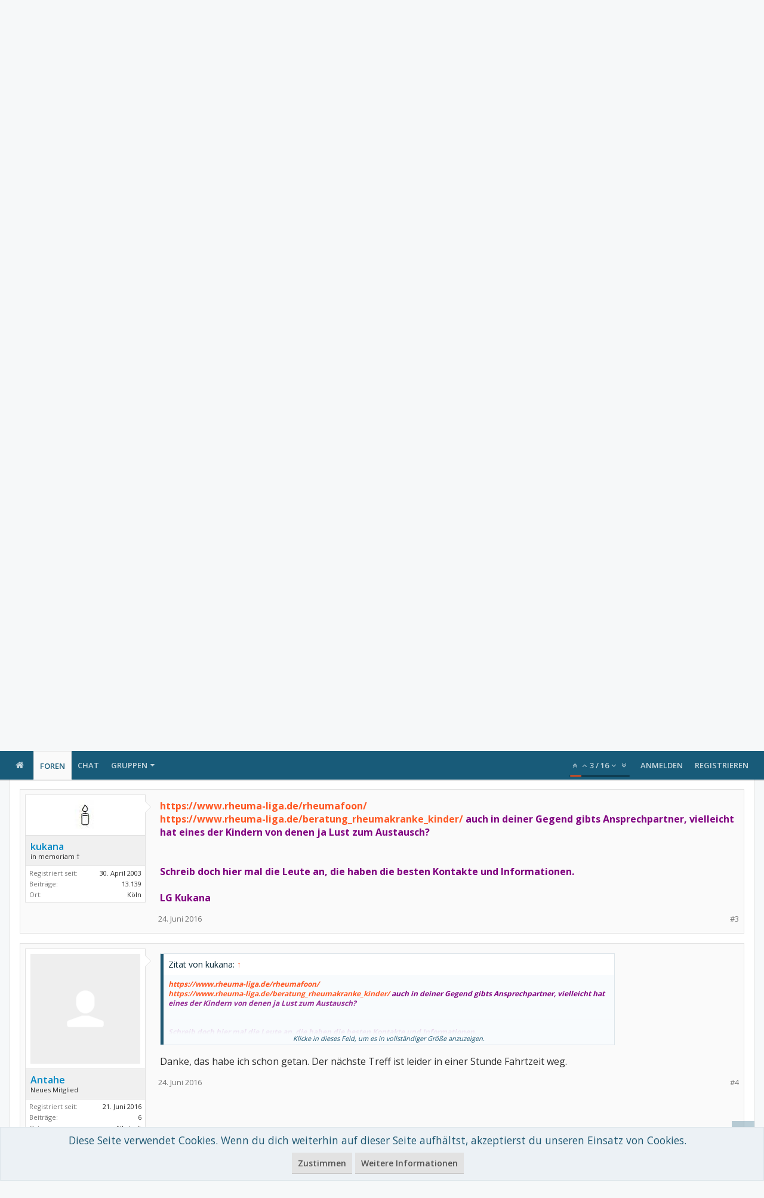

--- FILE ---
content_type: text/html; charset=UTF-8
request_url: https://forum.rheuma-online.de/threads/kinder-schreiben-kindern.63816/
body_size: 30816
content:
<!DOCTYPE html>









	









	




	




	





	




	
		
	
	
	
		
	


<html id="XenForo" lang="de-DE" dir="LTR" class="Public NoJs GalleryLazyLoader uix_javascriptNeedsInit LoggedOut NoSidebar RunDeferred Responsive pageIsLtr   hasTabLinks  hasSearch   is-sidebarOpen hasRightSidebar is-setWidth navStyle_0 pageStyle_1 hasFlexbox" xmlns:fb="http://www.facebook.com/2008/fbml">
<head>


	<meta charset="utf-8" />
	<meta http-equiv="X-UA-Compatible" content="IE=Edge,chrome=1" />
	
		<meta name="viewport" content="width=device-width, initial-scale=1" />
	
	
		<base href="https://forum.rheuma-online.de/" />
		<script>
			var _b = document.getElementsByTagName('base')[0], _bH = "https://forum.rheuma-online.de/";
			if (_b && _b.href != _bH) _b.href = _bH;
		</script>
	

	<title>Kinder schreiben Kindern | rheuma-online Erfahrungsaustausch</title>

	<noscript><style>.JsOnly, .jsOnly { display: none !important; }</style></noscript>
	<link rel="stylesheet" href="css.php?css=xenforo,form,public&amp;style=5&amp;dir=LTR&amp;d=1705317411" />

	<link rel="stylesheet" href="css.php?css=bb_code,funbox,login_bar,message,message_user_info,moderator_bar,notices,panel_scroller,thread_view&amp;style=5&amp;dir=LTR&amp;d=1705317411" />


	<link rel="stylesheet" href="css.php?css=uix,uix_style&amp;style=5&amp;dir=LTR&amp;d=1705317411" />

	<style>
	/*** UIX -- PER USER STYLES ***/

	

	


	

</style>

	<link rel="stylesheet" href="css.php?css=EXTRA&amp;style=5&amp;dir=LTR&amp;d=1705317411" />

	

	<style>
/* Node Styling */

</style>

	
	<link href="https://maxcdn.bootstrapcdn.com/font-awesome/4.7.0/css/font-awesome.min.css" rel="stylesheet">



	

	<script>
	var gaProperty = 'UA-50488539-3';
	var disableStr = 'ga-disable-' + gaProperty;
	if (document.cookie.indexOf(disableStr + '=true') > -1) {
		window[disableStr] = true;
	}
	function gaOptout() {
		document.cookie = disableStr + '=true; expires=Thu, 31 Dec 2099 23:59:59 UTC; path=/';
		window[disableStr] = true;
	}
	(function(i,s,o,g,r,a,m){i['GoogleAnalyticsObject']=r;i[r]=i[r]||function(){
		(i[r].q=i[r].q||[]).push(arguments)},i[r].l=1*new Date();a=s.createElement(o),
		m=s.getElementsByTagName(o)[0];a.async=1;a.src=g;m.parentNode.insertBefore(a,m)
	})(window,document,'script','//www.google-analytics.com/analytics.js','ga');

	ga('create', 'UA-50488539-3', 'auto');
	ga('require', 'linkid', 'linkid.js');
	ga('set', 'anonymizeIp', true);
	ga('send', 'pageview');
</script>

    <!-- Script, um Benutzer zu bitten, Werbung zu erlauben -->
<script async src="https://fundingchoicesmessages.google.com/i/pub-6820463508539461?ers=1" nonce="ctuedzg9wH5CrQMHZKoLmg"></script><script nonce="ctuedzg9wH5CrQMHZKoLmg">(function() {function signalGooglefcPresent() {if (!window.frames['googlefcPresent']) {if (document.body) {const iframe = document.createElement('iframe'); iframe.style = 'width: 0; height: 0; border: none; z-index: -1000; left: -1000px; top: -1000px;'; iframe.style.display = 'none'; iframe.name = 'googlefcPresent'; document.body.appendChild(iframe);} else {setTimeout(signalGooglefcPresent, 0);}}}signalGooglefcPresent();})();</script>

        <!-- Script für Fehlerschutz -->

        <script>(function(){'use strict';function aa(a){var b=0;return function(){return b<a.length?{done:!1,value:a[b++]}:{done:!0}}}var ba="function"==typeof Object.defineProperties?Object.defineProperty:function(a,b,c){if(a==Array.prototype||a==Object.prototype)return a;a[b]=c.value;return a};
function ea(a){a=["object"==typeof globalThis&&globalThis,a,"object"==typeof window&&window,"object"==typeof self&&self,"object"==typeof global&&global];for(var b=0;b<a.length;++b){var c=a[b];if(c&&c.Math==Math)return c}throw Error("Cannot find global object");}var fa=ea(this);function ha(a,b){if(b)a:{var c=fa;a=a.split(".");for(var d=0;d<a.length-1;d++){var e=a[d];if(!(e in c))break a;c=c[e]}a=a[a.length-1];d=c[a];b=b(d);b!=d&&null!=b&&ba(c,a,{configurable:!0,writable:!0,value:b})}}
var ia="function"==typeof Object.create?Object.create:function(a){function b(){}b.prototype=a;return new b},l;if("function"==typeof Object.setPrototypeOf)l=Object.setPrototypeOf;else{var m;a:{var ja={a:!0},ka={};try{ka.__proto__=ja;m=ka.a;break a}catch(a){}m=!1}l=m?function(a,b){a.__proto__=b;if(a.__proto__!==b)throw new TypeError(a+" is not extensible");return a}:null}var la=l;
function n(a,b){a.prototype=ia(b.prototype);a.prototype.constructor=a;if(la)la(a,b);else for(var c in b)if("prototype"!=c)if(Object.defineProperties){var d=Object.getOwnPropertyDescriptor(b,c);d&&Object.defineProperty(a,c,d)}else a[c]=b[c];a.A=b.prototype}function ma(){for(var a=Number(this),b=[],c=a;c<arguments.length;c++)b[c-a]=arguments[c];return b}
var na="function"==typeof Object.assign?Object.assign:function(a,b){for(var c=1;c<arguments.length;c++){var d=arguments[c];if(d)for(var e in d)Object.prototype.hasOwnProperty.call(d,e)&&(a[e]=d[e])}return a};ha("Object.assign",function(a){return a||na});/*

 Copyright The Closure Library Authors.
 SPDX-License-Identifier: Apache-2.0
*/
var p=this||self;function q(a){return a};var t,u;a:{for(var oa=["CLOSURE_FLAGS"],v=p,x=0;x<oa.length;x++)if(v=v[oa[x]],null==v){u=null;break a}u=v}var pa=u&&u[610401301];t=null!=pa?pa:!1;var z,qa=p.navigator;z=qa?qa.userAgentData||null:null;function A(a){return t?z?z.brands.some(function(b){return(b=b.brand)&&-1!=b.indexOf(a)}):!1:!1}function B(a){var b;a:{if(b=p.navigator)if(b=b.userAgent)break a;b=""}return-1!=b.indexOf(a)};function C(){return t?!!z&&0<z.brands.length:!1}function D(){return C()?A("Chromium"):(B("Chrome")||B("CriOS"))&&!(C()?0:B("Edge"))||B("Silk")};var ra=C()?!1:B("Trident")||B("MSIE");!B("Android")||D();D();B("Safari")&&(D()||(C()?0:B("Coast"))||(C()?0:B("Opera"))||(C()?0:B("Edge"))||(C()?A("Microsoft Edge"):B("Edg/"))||C()&&A("Opera"));var sa={},E=null;var ta="undefined"!==typeof Uint8Array,ua=!ra&&"function"===typeof btoa;var F="function"===typeof Symbol&&"symbol"===typeof Symbol()?Symbol():void 0,G=F?function(a,b){a[F]|=b}:function(a,b){void 0!==a.g?a.g|=b:Object.defineProperties(a,{g:{value:b,configurable:!0,writable:!0,enumerable:!1}})};function va(a){var b=H(a);1!==(b&1)&&(Object.isFrozen(a)&&(a=Array.prototype.slice.call(a)),I(a,b|1))}
var H=F?function(a){return a[F]|0}:function(a){return a.g|0},J=F?function(a){return a[F]}:function(a){return a.g},I=F?function(a,b){a[F]=b}:function(a,b){void 0!==a.g?a.g=b:Object.defineProperties(a,{g:{value:b,configurable:!0,writable:!0,enumerable:!1}})};function wa(){var a=[];G(a,1);return a}function xa(a,b){I(b,(a|0)&-99)}function K(a,b){I(b,(a|34)&-73)}function L(a){a=a>>11&1023;return 0===a?536870912:a};var M={};function N(a){return null!==a&&"object"===typeof a&&!Array.isArray(a)&&a.constructor===Object}var O,ya=[];I(ya,39);O=Object.freeze(ya);var P;function Q(a,b){P=b;a=new a(b);P=void 0;return a}
function R(a,b,c){null==a&&(a=P);P=void 0;if(null==a){var d=96;c?(a=[c],d|=512):a=[];b&&(d=d&-2095105|(b&1023)<<11)}else{if(!Array.isArray(a))throw Error();d=H(a);if(d&64)return a;d|=64;if(c&&(d|=512,c!==a[0]))throw Error();a:{c=a;var e=c.length;if(e){var f=e-1,g=c[f];if(N(g)){d|=256;b=(d>>9&1)-1;e=f-b;1024<=e&&(za(c,b,g),e=1023);d=d&-2095105|(e&1023)<<11;break a}}b&&(g=(d>>9&1)-1,b=Math.max(b,e-g),1024<b&&(za(c,g,{}),d|=256,b=1023),d=d&-2095105|(b&1023)<<11)}}I(a,d);return a}
function za(a,b,c){for(var d=1023+b,e=a.length,f=d;f<e;f++){var g=a[f];null!=g&&g!==c&&(c[f-b]=g)}a.length=d+1;a[d]=c};function Aa(a){switch(typeof a){case "number":return isFinite(a)?a:String(a);case "boolean":return a?1:0;case "object":if(a&&!Array.isArray(a)&&ta&&null!=a&&a instanceof Uint8Array){if(ua){for(var b="",c=0,d=a.length-10240;c<d;)b+=String.fromCharCode.apply(null,a.subarray(c,c+=10240));b+=String.fromCharCode.apply(null,c?a.subarray(c):a);a=btoa(b)}else{void 0===b&&(b=0);if(!E){E={};c="ABCDEFGHIJKLMNOPQRSTUVWXYZabcdefghijklmnopqrstuvwxyz0123456789".split("");d=["+/=","+/","-_=","-_.","-_"];for(var e=
0;5>e;e++){var f=c.concat(d[e].split(""));sa[e]=f;for(var g=0;g<f.length;g++){var h=f[g];void 0===E[h]&&(E[h]=g)}}}b=sa[b];c=Array(Math.floor(a.length/3));d=b[64]||"";for(e=f=0;f<a.length-2;f+=3){var k=a[f],w=a[f+1];h=a[f+2];g=b[k>>2];k=b[(k&3)<<4|w>>4];w=b[(w&15)<<2|h>>6];h=b[h&63];c[e++]=g+k+w+h}g=0;h=d;switch(a.length-f){case 2:g=a[f+1],h=b[(g&15)<<2]||d;case 1:a=a[f],c[e]=b[a>>2]+b[(a&3)<<4|g>>4]+h+d}a=c.join("")}return a}}return a};function Ba(a,b,c){a=Array.prototype.slice.call(a);var d=a.length,e=b&256?a[d-1]:void 0;d+=e?-1:0;for(b=b&512?1:0;b<d;b++)a[b]=c(a[b]);if(e){b=a[b]={};for(var f in e)Object.prototype.hasOwnProperty.call(e,f)&&(b[f]=c(e[f]))}return a}function Da(a,b,c,d,e,f){if(null!=a){if(Array.isArray(a))a=e&&0==a.length&&H(a)&1?void 0:f&&H(a)&2?a:Ea(a,b,c,void 0!==d,e,f);else if(N(a)){var g={},h;for(h in a)Object.prototype.hasOwnProperty.call(a,h)&&(g[h]=Da(a[h],b,c,d,e,f));a=g}else a=b(a,d);return a}}
function Ea(a,b,c,d,e,f){var g=d||c?H(a):0;d=d?!!(g&32):void 0;a=Array.prototype.slice.call(a);for(var h=0;h<a.length;h++)a[h]=Da(a[h],b,c,d,e,f);c&&c(g,a);return a}function Fa(a){return a.s===M?a.toJSON():Aa(a)};function Ga(a,b,c){c=void 0===c?K:c;if(null!=a){if(ta&&a instanceof Uint8Array)return b?a:new Uint8Array(a);if(Array.isArray(a)){var d=H(a);if(d&2)return a;if(b&&!(d&64)&&(d&32||0===d))return I(a,d|34),a;a=Ea(a,Ga,d&4?K:c,!0,!1,!0);b=H(a);b&4&&b&2&&Object.freeze(a);return a}a.s===M&&(b=a.h,c=J(b),a=c&2?a:Q(a.constructor,Ha(b,c,!0)));return a}}function Ha(a,b,c){var d=c||b&2?K:xa,e=!!(b&32);a=Ba(a,b,function(f){return Ga(f,e,d)});G(a,32|(c?2:0));return a};function Ia(a,b){a=a.h;return Ja(a,J(a),b)}function Ja(a,b,c,d){if(-1===c)return null;if(c>=L(b)){if(b&256)return a[a.length-1][c]}else{var e=a.length;if(d&&b&256&&(d=a[e-1][c],null!=d))return d;b=c+((b>>9&1)-1);if(b<e)return a[b]}}function Ka(a,b,c,d,e){var f=L(b);if(c>=f||e){e=b;if(b&256)f=a[a.length-1];else{if(null==d)return;f=a[f+((b>>9&1)-1)]={};e|=256}f[c]=d;e&=-1025;e!==b&&I(a,e)}else a[c+((b>>9&1)-1)]=d,b&256&&(d=a[a.length-1],c in d&&delete d[c]),b&1024&&I(a,b&-1025)}
function La(a,b){var c=Ma;var d=void 0===d?!1:d;var e=a.h;var f=J(e),g=Ja(e,f,b,d);var h=!1;if(null==g||"object"!==typeof g||(h=Array.isArray(g))||g.s!==M)if(h){var k=h=H(g);0===k&&(k|=f&32);k|=f&2;k!==h&&I(g,k);c=new c(g)}else c=void 0;else c=g;c!==g&&null!=c&&Ka(e,f,b,c,d);e=c;if(null==e)return e;a=a.h;f=J(a);f&2||(g=e,c=g.h,h=J(c),g=h&2?Q(g.constructor,Ha(c,h,!1)):g,g!==e&&(e=g,Ka(a,f,b,e,d)));return e}function Na(a,b){a=Ia(a,b);return null==a||"string"===typeof a?a:void 0}
function Oa(a,b){a=Ia(a,b);return null!=a?a:0}function S(a,b){a=Na(a,b);return null!=a?a:""};function T(a,b,c){this.h=R(a,b,c)}T.prototype.toJSON=function(){var a=Ea(this.h,Fa,void 0,void 0,!1,!1);return Pa(this,a,!0)};T.prototype.s=M;T.prototype.toString=function(){return Pa(this,this.h,!1).toString()};
function Pa(a,b,c){var d=a.constructor.v,e=L(J(c?a.h:b)),f=!1;if(d){if(!c){b=Array.prototype.slice.call(b);var g;if(b.length&&N(g=b[b.length-1]))for(f=0;f<d.length;f++)if(d[f]>=e){Object.assign(b[b.length-1]={},g);break}f=!0}e=b;c=!c;g=J(a.h);a=L(g);g=(g>>9&1)-1;for(var h,k,w=0;w<d.length;w++)if(k=d[w],k<a){k+=g;var r=e[k];null==r?e[k]=c?O:wa():c&&r!==O&&va(r)}else h||(r=void 0,e.length&&N(r=e[e.length-1])?h=r:e.push(h={})),r=h[k],null==h[k]?h[k]=c?O:wa():c&&r!==O&&va(r)}d=b.length;if(!d)return b;
var Ca;if(N(h=b[d-1])){a:{var y=h;e={};c=!1;for(var ca in y)Object.prototype.hasOwnProperty.call(y,ca)&&(a=y[ca],Array.isArray(a)&&a!=a&&(c=!0),null!=a?e[ca]=a:c=!0);if(c){for(var rb in e){y=e;break a}y=null}}y!=h&&(Ca=!0);d--}for(;0<d;d--){h=b[d-1];if(null!=h)break;var cb=!0}if(!Ca&&!cb)return b;var da;f?da=b:da=Array.prototype.slice.call(b,0,d);b=da;f&&(b.length=d);y&&b.push(y);return b};function Qa(a){return function(b){if(null==b||""==b)b=new a;else{b=JSON.parse(b);if(!Array.isArray(b))throw Error(void 0);G(b,32);b=Q(a,b)}return b}};function Ra(a){this.h=R(a)}n(Ra,T);var Sa=Qa(Ra);var U;function V(a){this.g=a}V.prototype.toString=function(){return this.g+""};var Ta={};function Ua(){return Math.floor(2147483648*Math.random()).toString(36)+Math.abs(Math.floor(2147483648*Math.random())^Date.now()).toString(36)};function Va(a,b){b=String(b);"application/xhtml+xml"===a.contentType&&(b=b.toLowerCase());return a.createElement(b)}function Wa(a){this.g=a||p.document||document}Wa.prototype.appendChild=function(a,b){a.appendChild(b)};/*

 SPDX-License-Identifier: Apache-2.0
*/
function Xa(a,b){a.src=b instanceof V&&b.constructor===V?b.g:"type_error:TrustedResourceUrl";var c,d;(c=(b=null==(d=(c=(a.ownerDocument&&a.ownerDocument.defaultView||window).document).querySelector)?void 0:d.call(c,"script[nonce]"))?b.nonce||b.getAttribute("nonce")||"":"")&&a.setAttribute("nonce",c)};function Ya(a){a=void 0===a?document:a;return a.createElement("script")};function Za(a,b,c,d,e,f){try{var g=a.g,h=Ya(g);h.async=!0;Xa(h,b);g.head.appendChild(h);h.addEventListener("load",function(){e();d&&g.head.removeChild(h)});h.addEventListener("error",function(){0<c?Za(a,b,c-1,d,e,f):(d&&g.head.removeChild(h),f())})}catch(k){f()}};var $a=p.atob("aHR0cHM6Ly93d3cuZ3N0YXRpYy5jb20vaW1hZ2VzL2ljb25zL21hdGVyaWFsL3N5c3RlbS8xeC93YXJuaW5nX2FtYmVyXzI0ZHAucG5n"),ab=p.atob("WW91IGFyZSBzZWVpbmcgdGhpcyBtZXNzYWdlIGJlY2F1c2UgYWQgb3Igc2NyaXB0IGJsb2NraW5nIHNvZnR3YXJlIGlzIGludGVyZmVyaW5nIHdpdGggdGhpcyBwYWdlLg=="),bb=p.atob("RGlzYWJsZSBhbnkgYWQgb3Igc2NyaXB0IGJsb2NraW5nIHNvZnR3YXJlLCB0aGVuIHJlbG9hZCB0aGlzIHBhZ2Uu");function db(a,b,c){this.i=a;this.l=new Wa(this.i);this.g=null;this.j=[];this.m=!1;this.u=b;this.o=c}
function eb(a){if(a.i.body&&!a.m){var b=function(){fb(a);p.setTimeout(function(){return gb(a,3)},50)};Za(a.l,a.u,2,!0,function(){p[a.o]||b()},b);a.m=!0}}
function fb(a){for(var b=W(1,5),c=0;c<b;c++){var d=X(a);a.i.body.appendChild(d);a.j.push(d)}b=X(a);b.style.bottom="0";b.style.left="0";b.style.position="fixed";b.style.width=W(100,110).toString()+"%";b.style.zIndex=W(2147483544,2147483644).toString();b.style["background-color"]=hb(249,259,242,252,219,229);b.style["box-shadow"]="0 0 12px #888";b.style.color=hb(0,10,0,10,0,10);b.style.display="flex";b.style["justify-content"]="center";b.style["font-family"]="Roboto, Arial";c=X(a);c.style.width=W(80,
85).toString()+"%";c.style.maxWidth=W(750,775).toString()+"px";c.style.margin="24px";c.style.display="flex";c.style["align-items"]="flex-start";c.style["justify-content"]="center";d=Va(a.l.g,"IMG");d.className=Ua();d.src=$a;d.alt="Warning icon";d.style.height="24px";d.style.width="24px";d.style["padding-right"]="16px";var e=X(a),f=X(a);f.style["font-weight"]="bold";f.textContent=ab;var g=X(a);g.textContent=bb;Y(a,e,f);Y(a,e,g);Y(a,c,d);Y(a,c,e);Y(a,b,c);a.g=b;a.i.body.appendChild(a.g);b=W(1,5);for(c=
0;c<b;c++)d=X(a),a.i.body.appendChild(d),a.j.push(d)}function Y(a,b,c){for(var d=W(1,5),e=0;e<d;e++){var f=X(a);b.appendChild(f)}b.appendChild(c);c=W(1,5);for(d=0;d<c;d++)e=X(a),b.appendChild(e)}function W(a,b){return Math.floor(a+Math.random()*(b-a))}function hb(a,b,c,d,e,f){return"rgb("+W(Math.max(a,0),Math.min(b,255)).toString()+","+W(Math.max(c,0),Math.min(d,255)).toString()+","+W(Math.max(e,0),Math.min(f,255)).toString()+")"}function X(a){a=Va(a.l.g,"DIV");a.className=Ua();return a}
function gb(a,b){0>=b||null!=a.g&&0!=a.g.offsetHeight&&0!=a.g.offsetWidth||(ib(a),fb(a),p.setTimeout(function(){return gb(a,b-1)},50))}
function ib(a){var b=a.j;var c="undefined"!=typeof Symbol&&Symbol.iterator&&b[Symbol.iterator];if(c)b=c.call(b);else if("number"==typeof b.length)b={next:aa(b)};else throw Error(String(b)+" is not an iterable or ArrayLike");for(c=b.next();!c.done;c=b.next())(c=c.value)&&c.parentNode&&c.parentNode.removeChild(c);a.j=[];(b=a.g)&&b.parentNode&&b.parentNode.removeChild(b);a.g=null};function jb(a,b,c,d,e){function f(k){document.body?g(document.body):0<k?p.setTimeout(function(){f(k-1)},e):b()}function g(k){k.appendChild(h);p.setTimeout(function(){h?(0!==h.offsetHeight&&0!==h.offsetWidth?b():a(),h.parentNode&&h.parentNode.removeChild(h)):a()},d)}var h=kb(c);f(3)}function kb(a){var b=document.createElement("div");b.className=a;b.style.width="1px";b.style.height="1px";b.style.position="absolute";b.style.left="-10000px";b.style.top="-10000px";b.style.zIndex="-10000";return b};function Ma(a){this.h=R(a)}n(Ma,T);function lb(a){this.h=R(a)}n(lb,T);var mb=Qa(lb);function nb(a){a=Na(a,4)||"";if(void 0===U){var b=null;var c=p.trustedTypes;if(c&&c.createPolicy){try{b=c.createPolicy("goog#html",{createHTML:q,createScript:q,createScriptURL:q})}catch(d){p.console&&p.console.error(d.message)}U=b}else U=b}a=(b=U)?b.createScriptURL(a):a;return new V(a,Ta)};function ob(a,b){this.m=a;this.o=new Wa(a.document);this.g=b;this.j=S(this.g,1);this.u=nb(La(this.g,2));this.i=!1;b=nb(La(this.g,13));this.l=new db(a.document,b,S(this.g,12))}ob.prototype.start=function(){pb(this)};
function pb(a){qb(a);Za(a.o,a.u,3,!1,function(){a:{var b=a.j;var c=p.btoa(b);if(c=p[c]){try{var d=Sa(p.atob(c))}catch(e){b=!1;break a}b=b===Na(d,1)}else b=!1}b?Z(a,S(a.g,14)):(Z(a,S(a.g,8)),eb(a.l))},function(){jb(function(){Z(a,S(a.g,7));eb(a.l)},function(){return Z(a,S(a.g,6))},S(a.g,9),Oa(a.g,10),Oa(a.g,11))})}function Z(a,b){a.i||(a.i=!0,a=new a.m.XMLHttpRequest,a.open("GET",b,!0),a.send())}function qb(a){var b=p.btoa(a.j);a.m[b]&&Z(a,S(a.g,5))};(function(a,b){p[a]=function(){var c=ma.apply(0,arguments);p[a]=function(){};b.apply(null,c)}})("__h82AlnkH6D91__",function(a){"function"===typeof window.atob&&(new ob(window,mb(window.atob(a)))).start()});}).call(this);

window.__h82AlnkH6D91__("[base64]/[base64]/[base64]/[base64]");</script>

	
	












<link href="styles/uix/uix/css/font-awesome.min.css" rel="stylesheet">
<link href='//fonts.googleapis.com/css?family=Open+Sans:300,400,700,600' rel='stylesheet' type='text/css'>


<script src="js/jquery/jquery-1.11.0.min.js"></script>



<script src="js/xenforo/xenforo.js?_v=82db7272"></script>


<script type='text/javascript'>
		  var googletag = googletag || {};
		  googletag.cmd = googletag.cmd || [];
		  (function() {
			var gads = document.createElement('script');
			gads.async = true;
			gads.type = 'text/javascript';
			var useSSL = 'https:' == document.location.protocol;
			gads.src = (useSSL ? 'https:' : 'http:') +
			  '//www.googletagservices.com/tag/js/gpt.js';
			var node = document.getElementsByTagName('script')[0];
			node.parentNode.insertBefore(gads, node);
		  })();
		</script>

		<script type='text/javascript'>
		googletag.cmd.push(function() {
			
var admonDfp_1 = googletag.defineSlot('/81149372/rwd_leaderboard_forum', [[970,90],[728,90],[468,60],[320,50]], 'funpub_df703d284d1d717326f481ecbd1f5a4a').addService(googletag.pubads());
var admonDfp_3 = googletag.defineSlot('/81149372/rwd_leaderboard_forum', [[970,90],[728,90],[468,60],[320,50]], 'funpub_3fa3a89fe749cf8ba4fb984d1836de46').addService(googletag.pubads());
			
			googletag.pubads().collapseEmptyDivs();
			googletag.enableServices();
		});</script>

<script src="js/audentio/funbox/funboxServe.min.js?_v=82db7272"></script>

<script>
audentio.funbox.weightBasedRotation = 0;
</script>





<!--[if lt IE 9]>
	
		 
        	<script src="//cdnjs.cloudflare.com/ajax/libs/html5shiv/3.7.2/html5shiv.min.js"></script>
	        
	        <script src="//cdnjs.cloudflare.com/ajax/libs/respond.js/1.4.2/respond.js"></script>
	        
	        <script src="//cdnjs.cloudflare.com/ajax/libs/selectivizr/1.0.2/selectivizr-min.js"></script>
	

<![endif]-->



<script>
	uix = {
		elm: {},
		fn:{},
		init: function(){
			if (uix.betaMode) {
				console.group('uix.%cinit()', 'color:#3498DB');
			}
			for(var x=0;x<uix.events.init.length;x++){
				uix.events.init[x]()
		  	}
		  	console.groupEnd('uix.%cinit()','color:#3498DB')
		},
	  	events: {init:[]},
	  	on: function(event, fn){
	  		if(event=='init'){
	  			uix.events.init.push(fn)
	  		}
	  	},

		betaMode				: parseInt('0'),
		jsPathUsed				: 'uix_style',
		jsGlobal				: parseInt('0'),


	  	version					: '1.5.20.0',
	  	jsHeadVersion				: '1.5.16.0a',
	  	addonVersion				: '1010270',
	  	jsCacheBust				: '1',
	  	contentTemplate				: 'thread_view',

		javascriptInitHide			: parseInt('1'),
		globalPadding 				: parseInt('16px'),
		sidebarWidth				: parseInt('300px'),
		mainContainerMargin  	        	: '316px',
		maxResponsiveWideWidth   		: parseInt('800px'),
		maxResponsiveMediumWidth 		: parseInt('610px'),
		maxResponsiveNarrowWidth 		: parseInt('480px'),
		sidebarMaxResponsiveWidth		: parseInt('800px'),
		
			responsiveMessageBreakpoint		: parseInt('610px'),
		
		sidebarMaxResponsiveWidthStr		: '800px',

		
			offCanvasRightTriggerWidth	: parseInt('800px'),
		

		
			offCanvasLeftTriggerWidth	: parseInt('800px'),
		

		
			
				offCanvasNavTriggerWidth	: parseInt('800px'),
			
		
		
			
				offCanvasVisitorTriggerWidth	: parseInt('800px'),
			
		

		offcanvasTriggerAnimationDuration	: parseInt('300ms'),




		dropdownMenuAnimationSpeed		: parseInt('0ms'),
		inlineAlertBalloons			: (parseInt('1') && !parseInt('1')) || parseInt('1'),

		jumpToFixedDelayHide			: parseInt('1'),

		stickyNavigationMinWidth 		: parseInt('0'),
		stickyNavigationMinHeight		: parseInt('600'),
		stickyNavigationMaxWidth 		: parseInt('0'),
		stickyNavigationMaxHeight		: parseInt('0'),
		stickyNavigationPortraitMinWidth 	: parseInt('320'),
		stickyNavigationPortraitMinHeight	: parseInt('500'),
		stickyNavigationPortraitMaxWidth 	: parseInt('0'),
		stickyNavigationPortraitMaxHeight	: parseInt('0'),
		stickySidebar 				: 0,
		
			sidebarInnerFloat		: "right",
		
		RTL					: 0,
		stickyItems 				: {},
		stickyGlobalMinimumPosition		: parseInt('200px'),
		stickyGlobalScrollUp			: parseInt('0'),
		stickyDisableIOSThirdParty		: parseInt('1'),
		preventAlwaysSticky			: parseInt('0'),

		searchMinimalSize			: parseInt('610px'),

		searchPosition				: parseInt('1'),

		nodeStyle				: parseInt('3'),
		pageStyle				: parseInt('1'),

		enableBorderCheck			: parseInt('1'),
		enableULManager				: parseInt('1'),

		threadSlidingAvatar			: parseInt('0'),
		threadSlidingExtra			: parseInt('0'),
		threadSlidingHover			: parseInt('0'),
		threadSlidingStaffShow			: parseInt('0'),
		threadSlidingGlobalEnable		: parseInt('1'),

		signatureHidingEnabled			: parseInt('1'),
		signatureHidingEnabledAddon		: parseInt('1'),
		signatureMaxHeight			: parseInt('100px'),
		signatureHoverEnabled			: parseInt('0'),

		enableStickyFooter 			: parseInt('1'),
		stickyFooterBottomOffset 		: parseInt('16px') * 2,

		
			sidebarStickyBottomOffset	: parseInt('4'),
		

	  	
			offCanvasSidebar			: 1,

			
				offCanvasSidebarVisitorTabs		: 1,
			

		

		offcanvasLeftStatic			: 1 && parseInt('0') && parseInt('1'),
		offcanvasRightStatic			: 0 && parseInt('0') && parseInt('1'),
		offcanvasLeftStaticBreakpoint		: parseInt('1300px'),
		offcanvasRightStaticBreakpoint		: parseInt('1300px'),

		reinsertWelcomeBlock			: parseInt('0'),

		sidebarCookieExpire			: '',
		canCollapseSidebar			: '',

		cookiePrefix				: 'xf_',
		sidebarLocation 			: parseInt('0'),

		collapsibleSidebar			: parseInt('1'),
		collapsedNodesDefault			: '',
		nodeGridCollapseEnabled			: parseInt('1'),			
		widthToggleUpper			: '100%',
		widthToggleLower			: '100%',
		
			toggleWidthEnabled		: false,
		
		toggleWidthBreakpoint			: parseInt('132'),
		collapsibleNodes			: parseInt('1'),
		collapsibleSticky			: parseInt('1'),
		ajaxWidthToggleLink			: 'uix/toggle-width',
		ajaxStickyThreadToggleLink		: 'uix/toggle-sticky-threads',
		ajaxStickyThreadExpandLink		: 'uix/expand-sticky-threads',
		ajaxStickyThreadCollapseLink		: 'uix/collapse-sticky-threads',
		ajaxSidebarToggleLink			: 'uix/toggle-sidebar',

		stickySidebarDelayInit			: parseInt('1'),
		stickySidebarLegacy			: parseInt('0'),
		stickySidebarDisableIOS			: parseInt('0'),

		user					: {
								'themeName'		: 'rheuma-online Erfahrungsaustausch - UI.X',
								'-themeParents'		: '5,4,0',
								'-themeModified'	: '1705317411',
								'-themeSelectable'	: '1',
								languageName		: 'Deutsch [Du]',
								stickyEnableUserbar	: (parseInt('') == parseInt('')) ? parseInt('') : true,
								stickyEnableNav		: (parseInt('') == parseInt('')) ? parseInt('') : true,
								stickyEnableSidebar	: (parseInt('') == parseInt('')) ? parseInt('') : true,
								widthToggleState	: (parseInt('1') == parseInt('1')) ? parseInt('1') : parseInt('1'),
								stickyThreadsState	: (parseInt('') == parseInt('')) ? (parseInt('') > 0) : 0,
								
									sidebarState	: 0,
								
								
									collapseUserInfo : 1,
								
								
									signatureHiding : 1,
								
								isAdmin			: parseInt('0"')
							}
	};

	if(uix.stickyNavigationMaxWidth == 0){uix.stickyNavigationMaxWidth = 999999}
	if(uix.stickyNavigationMaxHeight == 0){uix.stickyNavigationMaxHeight = 999999}
	if(uix.stickyNavigationPortraitMaxWidth == 0){uix.stickyNavigationPortraitMaxWidth = 999999}
	if(uix.stickyNavigationPortraitMaxHeight == 0){uix.stickyNavigationPortraitMaxHeight = 999999}

	
		uix.stickyItems['#navigation'] = {normalHeight:parseInt('48'), stickyHeight:parseInt('48')}

		var subElement = null;
		
			//if tablinks are visible
			uix.stickyItems['#navigation'].options = {subElement: '#navigation .tabLinks', subNormalHeight: parseInt('41'), subStickyHeight: parseInt('40'), subStickyHide: 1 == 1 , scrollSticky: uix.stickyGlobalScrollUp }
		

	

	

	$(document).ready(function(){

	//put jquery code here


});

	uix.debug = function() {
		result = "\n\n############============   Begin Copying Here   ============############\n\n";
		result += "Error: the functions file was not found.";
		result += "\n\n############============   End Copying Here   ============############\n\n";

		uix.fixJsVisibility();

		console.log(result);
	}

</script>

<script src="js/audentio/uix_style/functions.min.js?_v=82db7272_1.5.20.0_1"></script>

<script>
	uix.adminJsError = function(errMsg) {
		console.error(errMsg);

		
	}

	uix.fixJsVisibility = function() {
		var userBar = $('.hasJs #userBar');
		var nodeList = $('.hasJs #forums, .hasJs .category_view .nodeList, .hasJs .watch_forums .nodeList');
		var panels = $('.js-uix_panels')
		if (userBar.length) userBar.css('display', 'block');
		if (nodeList.length) nodeList.css('visibility', 'visible');
		if (panels.length) $('.js-uix_panels').removeClass('needsInit');
		$('html').removeClass('uix_javascriptNeedsInit');
	}

	uix.catchJsError = function(err) {
		console.log("\n\n############============   Begin Copying Here   ============############\n\n")
		var errMsg = "Uh Oh!  It looks like there's an error in your page's javascript.  There will likely be significant issues with the use of the forum until this is corrected.  If you are unable to resolve this and believe it is due to a bug in your Audentio Design theme, contact Audentio support and include a copy of the text between the designated areas from your javascript console.  This is the error: \n\n" + err ;
		uix.fixJsVisibility();
		uix.adminJsError(errMsg);
		console.log("\n\n");
		console.log(err);
		console.log("\n\n");
		try {
			uix.debug(true);
		} catch (err) {
			console.log("Unable to include uix.debug();");
		}

		console.log("\n\n############============   End Copying Here   ============############\n\n");
	}

	$(document).ready(function(){
		if (typeof(audentio) === 'undefined' || typeof(uix.jsVersion) === 'undefined') {
			var errMsg = 'Uh Oh!  It looks like the javascript for your theme was not found in /js/audentio/uix_style/.\n\n';
			if (uix.jsGlobal) {
				errMsg += 'Your forum is set to use the same javascript directory for all your themes.  Consider disabling this or modifying the directory.  Options are located under Options > [UI.X] General.\n\n'
			} else {
				errMsg += 'Your theme has set the location of its javascript directory.  You may need to modify the javascript directory location style property located under [UI.X] Global Settings > Javascript Path.\n\n'
			}
			errMsg += 'If your files are in the directory specified, ensure that your file permissions allow them to be read.  There will likely be significant issues with the use of the forum until this is corrected.  If you are unable to resolve this, contact Audentio support.  This error has also been logged to the javascript console.';

			uix.fixJsVisibility();

			uix.adminJsError(errMsg);
		} else if (uix.jsHeadVersion.split('_')[0] != uix.jsVersion.split('_')[0]) {
			var errMsg = 'Uh Oh! It looks like the version of your javascript functions file does not match the version of your page_container_js_head template.  \n\nYour javascript functions file is version "' + uix.jsVersion + '". \nYour page_container_js_head is version "' + uix.jsHeadVersion + '".  \n\nIf your functions file version number is higher, ensure that you have merged all templates (especially page_container_js_head).  If your page_container_js_head version number is higher, ensure that you have correctly uploaded the latest version of the javascript functions file and that you have cleared anything that could cache an old version of the javascript (CDN / Cloudflare / etc.). \n\nThis issue could cause parts of your forum to not display or function correctly.  If this does not resolve the issue contact Audentio support.  This error has also been logged to the javascript console.';
			
			uix.fixJsVisibility();
			
			uix.adminJsError(errMsg);
		}
	});
</script>

<script>
	try {
		uix.dateHelper.phrase = {
			now: 'now',
			second: 's',
			minute: 'm',
			hour: 'h',
			day: 'd',
			week: 'w',
			year: 'y',
			century: 'c',
			ago: '{time} ago',
			future: 'in {time}'
		}


		uix.sticky.stickyMinDist = parseInt('50');

		$(document).ready(function(){
			try {
				
					audentio.grid.parse('{"default":{"maximum_columns":{"value":"6"},"minimum_column_width":{"value":"330"},"fill_last_row":{"value":"0"},"column_widths":{"value":"0"},"custom_column_widths":{"count":"","layouts":{"1":{"1":""},"2":{"1":"","2":""},"3":{"1":"","2":"","3":""},"4":{"1":"","2":"","3":"","4":""},"5":{"1":"","2":"","3":"","4":"","5":""},"6":{"1":"","2":"","3":"","4":"","5":"","6":""}}},"separator":true,"separator_type":"grid","separator_max_width":0},"category":{"maximum_columns":{"value":"1"},"minimum_column_width":{"value":""},"fill_last_row":{"value":"0"},"column_widths":{"value":"0"},"custom_column_widths":{"count":"","layouts":{"1":{"1":""}}},"separator":true,"separator_type":"grid","separator_max_width":0}}');
					

audentio.grid.addSizeListener('global', 'audentio_grid_xs', 200, 0);
audentio.grid.addSizeListener('global', 'audentio_grid_sm', 300, 0);
audentio.grid.addSizeListener('global', 'audentio_grid_md', 400, 0);
audentio.grid.addSizeListener('global', 'audentio_grid_lg', 600, 0);
audentio.grid.addSizeListener('global', 'audentio_grid_xl', 10000, 0);

audentio.grid.addSizeListener('global', 'below-xs', 200, 0);
audentio.grid.addSizeListener('global', 'below-sm', 300, 0);
audentio.grid.addSizeListener('global', 'below-md', 400, 0);
audentio.grid.addSizeListener('global', 'below-lg', 600, 0);
audentio.grid.addSizeListener('global', 'below-xl', 10000, 0);

audentio.grid.addSizeListener('global', 'above-xs', 99999, 201);
audentio.grid.addSizeListener('global', 'above-sm', 99999, 301);
audentio.grid.addSizeListener('global', 'above-md', 99999, 401);
audentio.grid.addSizeListener('global', 'above-lg', 99999, 601);
audentio.grid.addSizeListener('global', 'above-xl', 99999, 10001);

audentio.grid.addSizeListener('global', 'node--xs', 300, 0);
audentio.grid.addSizeListener('global', 'node--sm', 400, 301);
audentio.grid.addSizeListener('global', 'node--md', 600, 401);
audentio.grid.addSizeListener('global', 'node--lg', 10000, 601);
audentio.grid.addSizeListener('global', 'node--xl', 99999, 10001);
				
				
					audentio.pagination.enabled = true;
					
						audentio.grid.parentEle = 'navigation';
					
					audentio.pagination.outOfPhrase = '<span id="audentio_postPaginationCurrent" class="uix_postPagination_x"></span> / <span id="audentio_postPaginationTotal" class="uix_postPagination_y"></span>';
					audentio.pagination.enterIndexPhrase = 'Enter Index';
					audentio.pagination.offset = parseInt('15px');
				

				uix.initFunc();
			} catch (err) {
				uix.catchJsError(err);
			}
		});
	} catch (err) {
		uix.catchJsError(err);
	}
</script>



	<link href="https://www.rheuma-online.de/favicon.ico" rel="icon" type="image/x-icon" />
	<link rel="apple-touch-icon" href="https://www.rheuma-online.de/fileadmin/layout/logo-modern-w-50.png" />
	<link rel="alternate" type="application/rss+xml" title="RSS-Feed für rheuma-online Erfahrungsaustausch" href="forums/-/index.rss" />
	
	
	<link rel="canonical" href="https://forum.rheuma-online.de/threads/kinder-schreiben-kindern.63816/" />
	<meta name="description" content="Hallo alle zusammen, meine Tochter 11 Jahre (seit vier Jahren Juv. Art.) würde sich gerne mit Gleichaltrigen austauschen. Gibt es vielleicht ein Forum..." />	<meta property="og:site_name" content="rheuma-online Erfahrungsaustausch" />
	<meta property="og:image" content="https://forum.rheuma-online.de/styles/uix/xenforo/avatars/avatar_m.png" />
	<meta property="og:image" content="https://www.rheuma-online.de/fileadmin/layout/logo-modern-w-50.png" />
	<meta property="og:type" content="article" />
	<meta property="og:url" content="https://forum.rheuma-online.de/threads/kinder-schreiben-kindern.63816/" />
	<meta property="og:title" content="Kinder schreiben Kindern" />
	<meta property="og:description" content="Hallo alle zusammen, meine Tochter 11 Jahre (seit vier Jahren Juv. Art.) würde sich gerne mit Gleichaltrigen austauschen. Gibt es vielleicht ein Forum..." />
	
	
	




	
		<meta name="theme-color" content="rgb(0, 135, 196)">
		<meta name="msapplication-TileColor" content="rgb(0, 135, 196)">
	

</head>

<body class="node10 node29 SelectQuotable">

	

	
		

<div id="loginBar">
	<div class="pageContent">
		<span class="helper"></span>
	</div>
	<div class="pageWidth">

		

	</div>
</div>
	

	
		
		<div class="js-uix_panels uix_panels ">
			
				

<aside class="js-sidePanelWrapper sidePanelWrapper  sidePanelWrapper--left">
	<a href="#" class="js-panelMask uix_panelMask"></a>
	
		<div class="sidePanel sidePanel--nav">
			<nav>
<ul class="sidePanel__navTabs">
	
							<!-- home -->
							
								
								<li class="navTab home"><a href="https://www.rheuma-online.de" class="navLink">Startseite</a></li>
								
							


								<!-- extra tabs: home -->
								


								<!-- forums -->
								
									
										<li class="navTab forums selected">
											<a href="https://forum.rheuma-online.de/" class="navLink">Foren</a>
											<a href="https://forum.rheuma-online.de/" class="SplitCtrl"><i class="uix_icon js-offcanvasIcon uix_icon-expandDropdown"></i></a>
								
											<div class="tabLinks">
									
													<ul class="secondaryContent blockLinksList">
													
														
														<li><a href="search/?type=post">Foren durchsuchen</a></li>
														
														<li><a href="find-new/posts" rel="nofollow">Themen mit aktuellen Beiträgen</a></li>
													
													</ul>
									
											</div>
										</li>
								
								

								<li class="navTab PopupClosed"><a href="https://www.rheuma-online.de/chat/" class="navLink">Chat</a></li>

								<!-- extra tabs: middle -->
								
								
									
										
											<li class="navTab groups ">
								
											<a href="https://forum.rheuma-online.de/groups/" class="navLink">Gruppen</a>
											<a href="https://forum.rheuma-online.de/groups/" class="SplitCtrl"><i class="uix_icon js-offcanvasIcon uix_icon-expandDropdown"></i></a>
								
											<div class="tabLinks">
												<ul class="secondaryContent blockLinksList">
    <li><a href="search/?type=team">Gruppen suchen</a></li>

    
</ul>
											</div>
										</li>
										
									
								
								
								



								<!-- members -->
								

								<!-- extra tabs: end -->
								

	

</ul>
</nav>
		</div>
	
</aside>
			
			
				

<aside class="js-sidePanelWrapper sidePanelWrapper  sidePanelWrapper--right">
	<a href="#" class="js-panelMask uix_panelMask"></a>
	
		
			<div class="sidePanel sidePanel--login">
				<form action="login/login" method="post" class="xenForm--uixLoginForm xenForm">

	<dl class="ctrlUnit fullWidth">
		<dt><label for="ctrl_pageLogin_login">Benutzername oder E-Mail-Adresse:</label></dt>
		<dd><input type="text" name="login" value="" id="ctrl_pageLogin_login" class="textCtrl uix_fixIOSClickInput" tabindex="21" /></dd>
	</dl>

	<dl class="ctrlUnit fullWidth">
		<dt><label for="ctrl_pageLogin_password">Passwort:</label></dt>
		<dd>
			<input type="password" name="password" class="textCtrl uix_fixIOSClickInput" id="ctrl_pageLogin_password" tabindex="22" />
			<div><a href="lost-password/" class="OverlayTrigger OverlayCloser" tabindex="26">Hast du dein Passwort vergessen?</a></div>
		</dd>
	</dl>

	

	<dl class="ctrlUnit submitUnit">
		<dd>
			<input type="submit" class="button primary" value="Anmelden" data-loginPhrase="Anmelden" data-signupPhrase="Registrieren" tabindex="24" />
			<label class="rememberPassword"><input type="checkbox" name="remember" value="1" id="ctrl_pageLogin_remember" tabindex="23" /> Angemeldet bleiben</label>
		</dd>
	</dl>

	

	<input type="hidden" name="cookie_check" value="1" />
	<input type="hidden" name="_xfToken" value="" />
	<input type="hidden" name="redirect" value="/threads/kinder-schreiben-kindern.63816/" />
	

</form>
			</div>
		
	
</aside>
			

			<div class="mainPanelWrapper">
				<a href="#" class="js-panelMask uix_panelMask"></a>

	

	


<div class="uix_wrapperFix" style="height: 1px; margin-bottom: -1px;"></div>

<div id="uix_wrapper">
<div class="uix_wrapperFix" style="height: 1px; margin-bottom: -1px;"></div>

<div id="headerMover">
	<div id="headerProxy"></div>
<header>
	


<div id="header">
	



	

	
		<div id="logoBlock" class="header__blockItem withSearch">

	

		<div class="pageContent">

		
		<div class="pageWidth">
		

		
		<div id="logo"><a href="https://www.rheuma-online.de">
			<span></span>
			<img src="https://www.rheuma-online.de/fileadmin/layout/logo-modern-w-50.png" alt="rheuma-online Erfahrungsaustausch" />
			
		</a></div>
		

		
			

<div id="searchBar" class="hasSearchButton">
	
	<i id="QuickSearchPlaceholder" class="uix_icon uix_icon-search" title=" Suche"></i>

	
		

	

	<div id="uix_searchMinimal">
		<form action="search/search" method="post">
			<i id="uix_searchMinimalClose" class="uix_icon uix_icon-close"  title="Schließen"></i>
			<i id="uix_searchMinimalOptions" class="uix_icon uix_icon-cog" title="Einstellungen"></i>
			<div id="uix_searchMinimalInput" >
				<input type="search" name="keywords" value="" placeholder=" Suche..." results="0" />
			</div>
			<input type="hidden" name="_xfToken" value="" />
		</form>
	</div>





	


	<fieldset id="QuickSearch">
		<form action="search/search" method="post" class="formPopup">

			<div class="primaryControls">
				<!-- block: primaryControls -->
				<i class="uix_icon uix_icon-search" onclick='$("#QuickSearch form").submit()'></i>
				<input type="search" name="keywords" value="" class="textCtrl" placeholder=" Suche..." results="0" title="Gib deine Suche ein und verwende die Eingabetaste" id="QuickSearchQuery" />
				<!-- end block: primaryControls -->
			</div>

			<div class="secondaryControls">
				<div class="controlsWrapper">

					<!-- block: secondaryControls -->
					<dl class="ctrlUnit">
						<dt></dt>
						<dd><ul>
							<li><label><input type="checkbox" name="title_only" value="1"
								id="search_bar_title_only" class="AutoChecker"
								data-uncheck="#search_bar_thread" /> Nur die Titel durchsuchen</label></li>
						</ul></dd>
					</dl>

					<dl class="ctrlUnit">
						<dt><label for="searchBar_users">Erstellt von:</label></dt>
						<dd>
							<input type="text" name="users" value="" class="textCtrl AutoComplete" id="searchBar_users" />
							<p class="explain">Trenne Benutzernamen durch Kommata.</p>
						</dd>
					</dl>

					<dl class="ctrlUnit">
						<dt><label for="searchBar_date">Neuer als:</label></dt>
						<dd><input type="date" name="date" value="" class="textCtrl" id="searchBar_date" /></dd>
					</dl>

					
					<dl class="ctrlUnit">
						<dt></dt>
						<dd><ul>
								
									<li><label title="Nur Kinder schreiben Kindern suchen"><input type="checkbox" name="type[post][thread_id]" value="63816"
	id="search_bar_thread" class="AutoChecker"
	data-uncheck="#search_bar_title_only, #search_bar_nodes" /> Nur dieses Thema durchsuchen</label></li>
								
									<li><label title="Nur Kinder- und Jugendrheuma suchen"><input type="checkbox" name="nodes[]" value="10"
	id="search_bar_nodes" class="Disabler AutoChecker" checked="checked"
	data-uncheck="#search_bar_thread" /> Nur dieses Forum durchsuchen</label>
	<ul id="search_bar_nodes_Disabler">
		<li><label><input type="checkbox" name="type[post][group_discussion]" value="1"
			id="search_bar_group_discussion" class="AutoChecker"
			data-uncheck="#search_bar_thread" /> Die Ergebnisse als Themen anzeigen</label></li>
	</ul></li>
								
						</ul></dd>
					</dl>
					
				</div>
				<!-- end block: secondaryControls -->

				<dl class="ctrlUnit submitUnit">
					<dt></dt>
					<dd>
						<input type="submit" value=" Suche" class="button primary Tooltip" title="Allgemeine Suche" />
						<a href="search/" class="button moreOptions Tooltip" title="Erweiterte Suche">Mehr...</a>
						<div class="Popup" id="commonSearches">
							<a rel="Menu" class="button NoPopupGadget Tooltip" title="Nützliche Suchen" data-tipclass="flipped"><span class="arrowWidget"></span></a>
							<div class="Menu">
								<div class="primaryContent menuHeader">
									<h3>Nützliche Suchen</h3>
								</div>
								<ul class="secondaryContent blockLinksList">
									<!-- block: useful_searches -->
									<li><a href="find-new/posts?recent=1" rel="nofollow">Themen mit aktuellen Beiträgen</a></li>
									
									<!-- end block: useful_searches -->
								</ul>
							</div>
						</div>
					</dd>
				</dl>

			</div>

			<input type="hidden" name="_xfToken" value="" />
		</form>
	</fieldset>
	

</div>
		

		<span class="helper"></span>
		</div>
	</div>
</div>
	

	



<div id="navigation" class="header__blockItem  stickyTop">
	<div class="sticky_wrapper">
		<div class="uix_navigationWrapper">
		
			<div class="pageContent">
				<nav>
					<div class="navTabs">
						
						<div class="pageWidth">
						
							<ul class="publicTabs navLeft">

							

							





	

	
		
	


	

	
		
	













	<li class="navTab  navTab--panelTrigger navTab--navPanelTrigger PopupClosed">
		<a class="navLink js-leftPanelTrigger" href="#">
			<i class="uix_icon uix_icon-menu"></i><span class="trigger__phrase">Menu</span>
		</a>
	</li>



							<!-- home -->
							
								
								<li class="navTab home PopupClosed"><a href="https://www.rheuma-online.de" class="navLink"><i class="uix_icon uix_icon-home" title="Startseite"></i></a></li>
								
							


								<!-- extra tabs: home -->
								


								<!-- forums -->
								
									
										<li class="navTab forums selected">
											<a href="https://forum.rheuma-online.de/" class="navLink">Foren</a>
											<a href="https://forum.rheuma-online.de/" class="SplitCtrl" rel="Menu"></a>
	
											<div class="tabLinks forumsTabLinks">
												<div class="pageWidth">
													<div class="primaryContent menuHeader">
														<h3>Foren</h3>
														<div class="muted">Direktauswahl</div>
													</div>
									
													<ul class="secondaryContent blockLinksList">
													
														
														<li><a href="search/?type=post">Foren durchsuchen</a></li>
														
														<li><a href="find-new/posts" rel="nofollow">Themen mit aktuellen Beiträgen</a></li>
													
													</ul>
									
													
												</div>
									
											</div>
										</li>
								
								

								<li class="navTab PopupClosed"><a href="https://www.rheuma-online.de/chat/" class="navLink">Chat</a></li>

								<!-- extra tabs: middle -->
								
								
									
										
										<li class="navTab groups Popup PopupControl PopupClosed">
	
											<a href="https://forum.rheuma-online.de/groups/" class="navLink">Gruppen</a>
											<a href="https://forum.rheuma-online.de/groups/" class="SplitCtrl" rel="Menu"></a>
											
											<div class="Menu JsOnly tabMenu groupsTabLinks">
												
													<div class="primaryContent menuHeader">
														<h3>Gruppen</h3>
														<div class="muted">Direktauswahl</div>
													</div>
													<ul class="secondaryContent blockLinksList">
    <li><a href="search/?type=team">Gruppen suchen</a></li>

    
</ul>
													
												
											</div>
										</li>
										
									
								
								
								



								<!-- members -->
								

								<!-- extra tabs: end -->
								

								<!-- responsive popup -->
								<li class="navTab navigationHiddenTabs navTab--justIcon Popup PopupControl PopupClosed" style="display:none">

									<a rel="Menu" class="navLink NoPopupGadget uix_dropdownDesktopMenu"><i class="uix_icon uix_icon-navOverflow"></i><span class="uix_hide menuIcon">Menü</span></a>

									<div class="Menu JsOnly blockLinksList primaryContent" id="NavigationHiddenMenu"></div>
								</li>

								
								<!-- no selection -->
								
								

								
									
									
								

							</ul>


							


								<ul class="navRight visitorTabs">

								

									
										<li class="navTab audentio_postPagination" id="audentio_postPagination"></li>
									

									

									

									
										

	<li class="navTab login PopupClosed">
		
			<a href="login/" class="navLink uix_dropdownDesktopMenu OverlayTrigger" data-cacheOverlay="false">
				
				<strong class="loginText">Anmelden</strong>
			</a>
		

		

	</li>

	
	<li class="navTab register PopupClosed">
		<a href="register/" class="navLink">
			
			<strong>Registrieren</strong>
		</a>
	</li>
	


									

									

									





	

	
		
	


	

	
		
	











									

								

								</ul>

							

							


						</div>
					</div>

				<span class="helper"></span>

				</nav>
			</div>
		
		</div>
	</div>
</div>



	
</div>

	
	
</header>

<div id="content" class="thread_view">
	
	<div class="pageWidth">
		<div class="pageContent">
	
			<!-- main content area -->

			

			

	<div class="section funbox">
	<div class="funboxWrapper">
	

		
			
				<div id="funbox_zone_c18745009e29ee1b8ba9488c53e08bf9" class="funzone funzone_above_top_breadcrumb " style="display:block;overflow:hidden;"><div class="" id="funpub_df703d284d1d717326f481ecbd1f5a4a"><script type="text/javascript">googletag.cmd.push(function() { googletag.display('funpub_df703d284d1d717326f481ecbd1f5a4a'); });</script></div></div>



				



			
		

	
	</div>
	</div>


			
			
			<div class="breadBoxTop  ">
				
				

<nav>

	

	
		
			
				
			
		
			
				
			
		
	

	<fieldset class="breadcrumb">
		<a href="misc/quick-navigation-menu?selected=node-10" class="OverlayTrigger jumpMenuTrigger" data-cacheOverlay="true" title="Nützliche Links anzeigen"><i class="uix_icon uix_icon-sitemap"></i><!--Gehe zu...--></a>

		<div class="boardTitle"><strong>rheuma-online Erfahrungsaustausch</strong></div>

		<span class="crumbs">
			
				<span class="crust homeCrumb" itemscope="itemscope" itemtype="http://data-vocabulary.org/Breadcrumb">
					<a href="https://www.rheuma-online.de" class="crumb" rel="up" itemprop="url"><span itemprop="title"><i class="uix_icon uix_icon-home" title="Startseite"></i><span class="uix_breadcrumb__home__title">Startseite</span></span></a>
					<span class="arrow"><span></span></span>
				</span>
			

			
				<span class="crust selectedTabCrumb" itemscope="itemscope" itemtype="http://data-vocabulary.org/Breadcrumb">
					<a href="https://forum.rheuma-online.de/" class="crumb" rel="up" itemprop="url"><span itemprop="title">Foren</span></a>
					<span class="arrow"><span>&gt;</span></span>
				</span>
			

			
				
					<span class="crust" itemscope="itemscope" itemtype="http://data-vocabulary.org/Breadcrumb">
						<a href="https://forum.rheuma-online.de/#erfahrungsaustausch-rheumatische-erkrankungen.29" class="crumb" rel="up" itemprop="url"><span itemprop="title">Erfahrungsaustausch: Rheumatische Erkrankungen</span></a>
						<span class="arrow"><span>&gt;</span></span>
					</span>
				
					<span class="crust" itemscope="itemscope" itemtype="http://data-vocabulary.org/Breadcrumb">
						<a href="https://forum.rheuma-online.de/forums/kinder-und-jugendrheuma.10/" class="crumb" rel="up" itemprop="url"><span itemprop="title">Kinder- und Jugendrheuma</span></a>
						<span class="arrow"><span>&gt;</span></span>
					</span>
				
			
		</span>
	</fieldset>
</nav>
				
			</div>
			
			

			

			

			

			


	
	
	
	
	

	


	

			
				<div class="mainContainer_noSidebar">
			
					<div class="mainContent">
						<!--[if lt IE 8]>
							<p class="importantMessage">Du verwendest einen veralteten Browser. Dieser kann eventuell diese oder andere Webseiten nicht richtig darstellen.<br />Du solltest deinen Browser aktualisieren oder einen <a href="https://de.wikipedia.org/wiki/Liste_von_Webbrowsern" target="_blank">alternativen Browser</a> verwenden.</p>
						<![endif]-->

						
						
						
	

	


						
						

						

						
						
							
								<!-- h1 title, description -->
								<div class="titleBar">
									
									<h1>Kinder schreiben Kindern</h1>

									<p id="pageDescription" class="muted ">
	Dieses Thema im Forum "<a href="forums/kinder-und-jugendrheuma.10/">Kinder- und Jugendrheuma</a>" wurde erstellt von <a href="members/antahe.44415/" class="username" dir="auto">Antahe</a>, <a href="threads/kinder-schreiben-kindern.63816/"><span class="DateTime" title="24. Juni 2016 um 13:33 Uhr">24. Juni 2016</span></a>.
</p>
								</div>
							
						
						

						

						<!-- main template -->
						

	





	























	




<div class="pageNavLinkGroup">
	<div class="linkGroup SelectionCountContainer">
		
		
	</div>

	
</div>





<form action="inline-mod/post/switch" method="post"
	class="InlineModForm section"
	data-cookieName="posts"
	data-controls="#InlineModControls"
	data-imodOptions="#ModerationSelect option">

	<ol class="messageList" id="messageList">
		
			
				
	






















<li id="post-688229" class="sectionMain message     uix_threadAuthor uix_discussionAuthor" data-author="Antahe">

	<div class="uix_message ">

		

	

	














<div class="messageUserInfo" itemscope="itemscope" itemtype="http://data-vocabulary.org/Person">	

<div class="messageUserBlock  is-expanded ">

	
		<div class="avatarHolder is-expanded">
			<div class="uix_avatarHolderInner">
			<span class="helper"></span>
			<a href="members/antahe.44415/" class="avatar Av44415l" data-avatarhtml="true"><img src="styles/uix/xenforo/avatars/avatar_l.png" width="192" height="192" alt="Antahe" /></a>

			
			<!-- slot: message_user_info_avatar -->
			</div>
		</div>
	

	
		<h3 class="userText">
			<div class="uix_userTextInner">

				

				<a href="members/antahe.44415/" class="username" dir="auto" itemprop="name">Antahe</a>
				

				<em class="userTitle" itemprop="title">Neues Mitglied</em>
			</div>
			

			<!-- slot: message_user_info_text -->
		</h3>
	
	
		<div class="extraUserInfo is-expanded">
			
			
				
					<dl class="pairsJustified">
						<dt>Registriert seit:</dt>
						<dd>21. Juni 2016</dd>
					</dl>
				
				
					<dl class="pairsJustified">
						<dt>Beiträge:</dt>
						<dd><a href="search/member?user_id=44415" class="concealed" rel="nofollow">6</a></dd>
					</dl>
				
				



				
				
				
				
				
					<dl class="pairsJustified">
						<dt>Ort:</dt>
						<dd><a href="misc/location-info?location=Albstadt" target="_blank" rel="nofollow" itemprop="address" class="concealed">Albstadt</a></dd>
					</dl>
				
				

			
			
			
		</div>
	


	<span class="arrow"><span></span></span>
</div>
</div>

		<div class="messageInfo primaryContent">
			

			
			<div class="messageContent">
				<article>
					<blockquote class="messageText SelectQuoteContainer ugc baseHtml">
						
						
						Hallo alle zusammen, meine Tochter 11 Jahre (seit vier Jahren Juv. Art.) würde sich gerne mit Gleichaltrigen austauschen. Gibt es vielleicht ein Forum für Kinder oder hätte jmd Interesse ihr zu schreiben oder zu telefonieren. Leider gibt es in unserer näheren Umgebung keinen Treff. Liebe Grüße Heike
						<div class="messageTextEndMarker">&nbsp;</div>
					</blockquote>
				</article>

				
			</div>
			

			

			<div class="messageDetails">

				

		

		<a href="threads/kinder-schreiben-kindern.63816/" title="Permalink" class="item muted postNumber hashPermalink OverlayTrigger" data-href="posts/688229/permalink">#1</a>

		<span class="item muted">
			<a href="threads/kinder-schreiben-kindern.63816/" title="Permalink" class="datePermalink">
			
				<span class="DateTime" title="24. Juni 2016 um 13:33 Uhr">24. Juni 2016</span>
			
			</a>
		</span>

	

				

			</div>
			


			

		 

	

			<div id="likes-post-688229"></div>
		</div>

	</div> 

	

	
	
</li>

	<div id="funbox_zone_710b747506448acaec516a7f2d00a286" class="funzone funzone_after_first_page_post " style="display:block;overflow:hidden;"><div class="" id="funpub_3fa3a89fe749cf8ba4fb984d1836de46"><script type="text/javascript">googletag.cmd.push(function() { googletag.display('funpub_3fa3a89fe749cf8ba4fb984d1836de46'); });</script></div></div>



















			
		
			
				

	





















<li id="post-688238" class="sectionMain message     " data-author="Mni">

	<div class="uix_message ">

		

	

	














<div class="messageUserInfo" itemscope="itemscope" itemtype="http://data-vocabulary.org/Person">	

<div class="messageUserBlock  is-expanded ">

	
		<div class="avatarHolder is-expanded">
			<div class="uix_avatarHolderInner">
			<span class="helper"></span>
			<a href="members/mni.62/" class="avatar Av62l" data-avatarhtml="true"><img src="styles/uix/xenforo/avatars/avatar_female_l.png" width="192" height="192" alt="Mni" /></a>

			
			<!-- slot: message_user_info_avatar -->
			</div>
		</div>
	

	
		<h3 class="userText">
			<div class="uix_userTextInner">

				

				<a href="members/mni.62/" class="username" dir="auto" itemprop="name">Mni</a>
				

				<em class="userTitle" itemprop="title">Bekanntes Mitglied</em>
			</div>
			

			<!-- slot: message_user_info_text -->
		</h3>
	
	
		<div class="extraUserInfo is-expanded">
			
			
				
					<dl class="pairsJustified">
						<dt>Registriert seit:</dt>
						<dd>30. April 2003</dd>
					</dl>
				
				
					<dl class="pairsJustified">
						<dt>Beiträge:</dt>
						<dd><a href="search/member?user_id=62" class="concealed" rel="nofollow">2.522</a></dd>
					</dl>
				
				



				
				
				
				
				
				

			
			
			
		</div>
	


	<span class="arrow"><span></span></span>
</div>
</div>

		<div class="messageInfo primaryContent">
			

			
			<div class="messageContent">
				<article>
					<blockquote class="messageText SelectQuoteContainer ugc baseHtml">
						
						
						<b>hi und willkommen hier!</b><br />
<br />
Denke schon, dass sich hier noch jemand meldet- aber vielleicht musst Du etwas Geduld haben. ....es ist Wochenende und schönes Wetter..<br />
<br />
alles Gute Euch! mni
						<div class="messageTextEndMarker">&nbsp;</div>
					</blockquote>
				</article>

				
			</div>
			

			

			<div class="messageDetails">

				

		

		<a href="threads/kinder-schreiben-kindern.63816/#post-688238" title="Permalink" class="item muted postNumber hashPermalink OverlayTrigger" data-href="posts/688238/permalink">#2</a>

		<span class="item muted">
			<a href="threads/kinder-schreiben-kindern.63816/#post-688238" title="Permalink" class="datePermalink">
			
				<span class="DateTime" title="24. Juni 2016 um 16:10 Uhr">24. Juni 2016</span>
			
			</a>
		</span>

	

				

			</div>
			


			

		 

	

			<div id="likes-post-688238"></div>
		</div>

	</div> 

	

	
	
</li>


	


















			
		
			
				


	




















<li id="post-688242" class="sectionMain message     " data-author="kukana">

	<div class="uix_message ">

		

	

	














<div class="messageUserInfo" itemscope="itemscope" itemtype="http://data-vocabulary.org/Person">	

<div class="messageUserBlock  is-expanded ">

	
		<div class="avatarHolder is-expanded">
			<div class="uix_avatarHolderInner">
			<span class="helper"></span>
			<a href="members/kukana.13/" class="avatar Av13l" data-avatarhtml="true"><img src="data/avatars/l/0/13.jpg?1675943423" width="192" height="192" alt="kukana" /></a>

			
			<!-- slot: message_user_info_avatar -->
			</div>
		</div>
	

	
		<h3 class="userText">
			<div class="uix_userTextInner">

				

				<a href="members/kukana.13/" class="username" dir="auto" itemprop="name">kukana</a>
				

				<em class="userTitle" itemprop="title">in memoriam †</em>
			</div>
			

			<!-- slot: message_user_info_text -->
		</h3>
	
	
		<div class="extraUserInfo is-expanded">
			
			
				
					<dl class="pairsJustified">
						<dt>Registriert seit:</dt>
						<dd>30. April 2003</dd>
					</dl>
				
				
					<dl class="pairsJustified">
						<dt>Beiträge:</dt>
						<dd><a href="search/member?user_id=13" class="concealed" rel="nofollow">13.139</a></dd>
					</dl>
				
				



				
				
				
				
				
					<dl class="pairsJustified">
						<dt>Ort:</dt>
						<dd><a href="misc/location-info?location=K%C3%B6ln" target="_blank" rel="nofollow" itemprop="address" class="concealed">Köln</a></dd>
					</dl>
				
				

			
			
			
		</div>
	


	<span class="arrow"><span></span></span>
</div>
</div>

		<div class="messageInfo primaryContent">
			

			
			<div class="messageContent">
				<article>
					<blockquote class="messageText SelectQuoteContainer ugc baseHtml">
						
						
						<span style="color: #800080"><b><a rel="noskim" href="https://www.rheuma-liga.de/rheumafoon/?" target="_blank" class="externalLink ProxyLink" data-proxy-rel="noskim" href="proxy.php?link=https%3A%2F%2Fwww.rheuma-liga.de%2Frheumafoon%2F%3F&amp;hash=157b4ff08b942a7067a22734da4fdd01">https://www.rheuma-liga.de/rheumafoon/</a><br />
<a rel="noskim" href="https://www.rheuma-liga.de/beratung_rheumakranke_kinder/?" target="_blank" class="externalLink ProxyLink" data-proxy-rel="noskim" href="proxy.php?link=https%3A%2F%2Fwww.rheuma-liga.de%2Fberatung_rheumakranke_kinder%2F%3F&amp;hash=c4c7f7f07dd52c18e22bd7242726305b">https://www.rheuma-liga.de/beratung_rheumakranke_kinder/</a>  auch in deiner Gegend gibts Ansprechpartner, vielleicht hat eines der Kindern von denen ja Lust zum Austausch?<br />
<br />
<br />
Schreib doch hier mal die Leute an, die haben die besten Kontakte und Informationen.<br />
<br />
LG Kukana</b></span>
						<div class="messageTextEndMarker">&nbsp;</div>
					</blockquote>
				</article>

				
			</div>
			

			

			<div class="messageDetails">

				

		

		<a href="threads/kinder-schreiben-kindern.63816/#post-688242" title="Permalink" class="item muted postNumber hashPermalink OverlayTrigger" data-href="posts/688242/permalink">#3</a>

		<span class="item muted">
			<a href="threads/kinder-schreiben-kindern.63816/#post-688242" title="Permalink" class="datePermalink">
			
				<span class="DateTime" title="24. Juni 2016 um 16:35 Uhr">24. Juni 2016</span>
			
			</a>
		</span>

	

				

			</div>
			


			

		 

	

			<div id="likes-post-688242"></div>
		</div>

	</div> 

	

	
	
</li>



	

















			
		
			
				



	



















<li id="post-688249" class="sectionMain message     uix_threadAuthor uix_discussionAuthor" data-author="Antahe">

	<div class="uix_message ">

		

	

	














<div class="messageUserInfo" itemscope="itemscope" itemtype="http://data-vocabulary.org/Person">	

<div class="messageUserBlock  is-expanded ">

	
		<div class="avatarHolder is-expanded">
			<div class="uix_avatarHolderInner">
			<span class="helper"></span>
			<a href="members/antahe.44415/" class="avatar Av44415l" data-avatarhtml="true"><img src="styles/uix/xenforo/avatars/avatar_l.png" width="192" height="192" alt="Antahe" /></a>

			
			<!-- slot: message_user_info_avatar -->
			</div>
		</div>
	

	
		<h3 class="userText">
			<div class="uix_userTextInner">

				

				<a href="members/antahe.44415/" class="username" dir="auto" itemprop="name">Antahe</a>
				

				<em class="userTitle" itemprop="title">Neues Mitglied</em>
			</div>
			

			<!-- slot: message_user_info_text -->
		</h3>
	
	
		<div class="extraUserInfo is-expanded">
			
			
				
					<dl class="pairsJustified">
						<dt>Registriert seit:</dt>
						<dd>21. Juni 2016</dd>
					</dl>
				
				
					<dl class="pairsJustified">
						<dt>Beiträge:</dt>
						<dd><a href="search/member?user_id=44415" class="concealed" rel="nofollow">6</a></dd>
					</dl>
				
				



				
				
				
				
				
					<dl class="pairsJustified">
						<dt>Ort:</dt>
						<dd><a href="misc/location-info?location=Albstadt" target="_blank" rel="nofollow" itemprop="address" class="concealed">Albstadt</a></dd>
					</dl>
				
				

			
			
			
		</div>
	


	<span class="arrow"><span></span></span>
</div>
</div>

		<div class="messageInfo primaryContent">
			

			
			<div class="messageContent">
				<article>
					<blockquote class="messageText SelectQuoteContainer ugc baseHtml">
						
						
						<div class="bbCodeBlock bbCodeQuote" data-author="kukana">
	<aside>
		
			<div class="attribution type">Zitat von kukana:
				
					<a href="goto/post?id=688242#post-688242" class="AttributionLink">&uarr;</a>
				
			</div>
		
		<blockquote class="quoteContainer"><div class="quote"><span style="color: #800080"><b><a rel="noskim" href="https://www.rheuma-liga.de/rheumafoon/?" target="_blank" class="externalLink ProxyLink" data-proxy-rel="noskim" href="proxy.php?link=https%3A%2F%2Fwww.rheuma-liga.de%2Frheumafoon%2F%3F&amp;hash=157b4ff08b942a7067a22734da4fdd01">https://www.rheuma-liga.de/rheumafoon/</a><br />
<a rel="noskim" href="https://www.rheuma-liga.de/beratung_rheumakranke_kinder/?" target="_blank" class="externalLink ProxyLink" data-proxy-rel="noskim" href="proxy.php?link=https%3A%2F%2Fwww.rheuma-liga.de%2Fberatung_rheumakranke_kinder%2F%3F&amp;hash=c4c7f7f07dd52c18e22bd7242726305b">https://www.rheuma-liga.de/beratung_rheumakranke_kinder/</a>  auch in deiner Gegend gibts Ansprechpartner, vielleicht hat eines der Kindern von denen ja Lust zum Austausch?<br />
<br />
<br />
Schreib doch hier mal die Leute an, die haben die besten Kontakte und Informationen.<br />
<br />
LG Kukana</b></span></div><div class="quoteExpand">Klicke in dieses Feld, um es in vollständiger Größe anzuzeigen.</div></blockquote>
	</aside>
</div>Danke, das habe ich schon getan. Der nächste Treff ist leider in einer Stunde Fahrtzeit weg.
						<div class="messageTextEndMarker">&nbsp;</div>
					</blockquote>
				</article>

				
			</div>
			

			

			<div class="messageDetails">

				

		

		<a href="threads/kinder-schreiben-kindern.63816/#post-688249" title="Permalink" class="item muted postNumber hashPermalink OverlayTrigger" data-href="posts/688249/permalink">#4</a>

		<span class="item muted">
			<a href="threads/kinder-schreiben-kindern.63816/#post-688249" title="Permalink" class="datePermalink">
			
				<span class="DateTime" title="24. Juni 2016 um 17:42 Uhr">24. Juni 2016</span>
			
			</a>
		</span>

	

				

			</div>
			


			

		 

	

			<div id="likes-post-688249"></div>
		</div>

	</div> 

	

	
	
</li>




	
















			
		
			
				




	


















<li id="post-688252" class="sectionMain message     " data-author="kukana">

	<div class="uix_message ">

		

	

	














<div class="messageUserInfo" itemscope="itemscope" itemtype="http://data-vocabulary.org/Person">	

<div class="messageUserBlock  is-expanded ">

	
		<div class="avatarHolder is-expanded">
			<div class="uix_avatarHolderInner">
			<span class="helper"></span>
			<a href="members/kukana.13/" class="avatar Av13l" data-avatarhtml="true"><img src="data/avatars/l/0/13.jpg?1675943423" width="192" height="192" alt="kukana" /></a>

			
			<!-- slot: message_user_info_avatar -->
			</div>
		</div>
	

	
		<h3 class="userText">
			<div class="uix_userTextInner">

				

				<a href="members/kukana.13/" class="username" dir="auto" itemprop="name">kukana</a>
				

				<em class="userTitle" itemprop="title">in memoriam †</em>
			</div>
			

			<!-- slot: message_user_info_text -->
		</h3>
	
	
		<div class="extraUserInfo is-expanded">
			
			
				
					<dl class="pairsJustified">
						<dt>Registriert seit:</dt>
						<dd>30. April 2003</dd>
					</dl>
				
				
					<dl class="pairsJustified">
						<dt>Beiträge:</dt>
						<dd><a href="search/member?user_id=13" class="concealed" rel="nofollow">13.139</a></dd>
					</dl>
				
				



				
				
				
				
				
					<dl class="pairsJustified">
						<dt>Ort:</dt>
						<dd><a href="misc/location-info?location=K%C3%B6ln" target="_blank" rel="nofollow" itemprop="address" class="concealed">Köln</a></dd>
					</dl>
				
				

			
			
			
		</div>
	


	<span class="arrow"><span></span></span>
</div>
</div>

		<div class="messageInfo primaryContent">
			

			
			<div class="messageContent">
				<article>
					<blockquote class="messageText SelectQuoteContainer ugc baseHtml">
						
						
						<span style="color: #800080"><b>Hi, <br />
Du musst aber zugrunde legen dass es &quot;nur&quot; ca. 15000 erkrankte Kinder in D gibt. Und genau wie die Behandlungszentren und Kinderrheumatologen nicht um die Ecke sind,  wird es auch bei den Kontakten sein. Wenn so ein Treffen am Wochenende stattfindet kann man das doch gut kombinieren mit einem Familienausflug?<br />
<br />
LG Kukana</b></span>
						<div class="messageTextEndMarker">&nbsp;</div>
					</blockquote>
				</article>

				
			</div>
			

			

			<div class="messageDetails">

				

		

		<a href="threads/kinder-schreiben-kindern.63816/#post-688252" title="Permalink" class="item muted postNumber hashPermalink OverlayTrigger" data-href="posts/688252/permalink">#5</a>

		<span class="item muted">
			<a href="threads/kinder-schreiben-kindern.63816/#post-688252" title="Permalink" class="datePermalink">
			
				<span class="DateTime" title="24. Juni 2016 um 18:01 Uhr">24. Juni 2016</span>
			
			</a>
		</span>

	

				

			</div>
			


			

		 

	

			<div id="likes-post-688252"></div>
		</div>

	</div> 

	

	
	
</li>





	















			
		
			
				





	

















<li id="post-688253" class="sectionMain message     " data-author="Cris">

	<div class="uix_message ">

		

	

	














<div class="messageUserInfo" itemscope="itemscope" itemtype="http://data-vocabulary.org/Person">	

<div class="messageUserBlock  is-expanded ">

	
		<div class="avatarHolder is-expanded">
			<div class="uix_avatarHolderInner">
			<span class="helper"></span>
			<a href="members/cris.41097/" class="avatar Av41097l" data-avatarhtml="true"><img src="data/avatars/l/41/41097.jpg?1504898948" width="192" height="192" alt="Cris" /></a>

			
			<!-- slot: message_user_info_avatar -->
			</div>
		</div>
	

	
		<h3 class="userText">
			<div class="uix_userTextInner">

				

				<a href="members/cris.41097/" class="username" dir="auto" itemprop="name">Cris</a>
				

				<em class="userTitle" itemprop="title">Mitglied</em>
			</div>
			

			<!-- slot: message_user_info_text -->
		</h3>
	
	
		<div class="extraUserInfo is-expanded">
			
			
				
					<dl class="pairsJustified">
						<dt>Registriert seit:</dt>
						<dd>21. März 2015</dd>
					</dl>
				
				
					<dl class="pairsJustified">
						<dt>Beiträge:</dt>
						<dd><a href="search/member?user_id=41097" class="concealed" rel="nofollow">556</a></dd>
					</dl>
				
				



				
				
				
				
				
					<dl class="pairsJustified">
						<dt>Ort:</dt>
						<dd><a href="misc/location-info?location=Bremen" target="_blank" rel="nofollow" itemprop="address" class="concealed">Bremen</a></dd>
					</dl>
				
				

			
			
			
		</div>
	


	<span class="arrow"><span></span></span>
</div>
</div>

		<div class="messageInfo primaryContent">
			

			
			<div class="messageContent">
				<article>
					<blockquote class="messageText SelectQuoteContainer ugc baseHtml">
						
						
						Kukana,ein sehr guter Vorschlag<img src="styles/default/xenforo/smilies/smilies/top.gif" class="mceSmilie" alt=":top:" title="Top    :top:" />
						<div class="messageTextEndMarker">&nbsp;</div>
					</blockquote>
				</article>

				
			</div>
			

			

			<div class="messageDetails">

				

		

		<a href="threads/kinder-schreiben-kindern.63816/#post-688253" title="Permalink" class="item muted postNumber hashPermalink OverlayTrigger" data-href="posts/688253/permalink">#6</a>

		<span class="item muted">
			<a href="threads/kinder-schreiben-kindern.63816/#post-688253" title="Permalink" class="datePermalink">
			
				<span class="DateTime" title="24. Juni 2016 um 18:16 Uhr">24. Juni 2016</span>
			
			</a>
		</span>

	

				

			</div>
			


			

		 

	

			<div id="likes-post-688253"></div>
		</div>

	</div> 

	

	
	
</li>






	














			
		
			
				






	
















<li id="post-688269" class="sectionMain message     " data-author="merre">

	<div class="uix_message ">

		

	

	














<div class="messageUserInfo" itemscope="itemscope" itemtype="http://data-vocabulary.org/Person">	

<div class="messageUserBlock  is-expanded ">

	
		<div class="avatarHolder is-expanded">
			<div class="uix_avatarHolderInner">
			<span class="helper"></span>
			<a href="members/merre.104/" class="avatar Av104l" data-avatarhtml="true"><img src="data/avatars/l/0/104.jpg?1497843358" width="192" height="192" alt="merre" /></a>

			
			<!-- slot: message_user_info_avatar -->
			</div>
		</div>
	

	
		<h3 class="userText">
			<div class="uix_userTextInner">

				

				<a href="members/merre.104/" class="username" dir="auto" itemprop="name">merre</a>
				

				<em class="userTitle" itemprop="title">Bekanntes Mitglied</em>
			</div>
			

			<!-- slot: message_user_info_text -->
		</h3>
	
	
		<div class="extraUserInfo is-expanded">
			
			
				
					<dl class="pairsJustified">
						<dt>Registriert seit:</dt>
						<dd>30. April 2003</dd>
					</dl>
				
				
					<dl class="pairsJustified">
						<dt>Beiträge:</dt>
						<dd><a href="search/member?user_id=104" class="concealed" rel="nofollow">4.193</a></dd>
					</dl>
				
				



				
				
				
				
				
					<dl class="pairsJustified">
						<dt>Ort:</dt>
						<dd><a href="misc/location-info?location=Berlin" target="_blank" rel="nofollow" itemprop="address" class="concealed">Berlin</a></dd>
					</dl>
				
				

			
			
			
		</div>
	


	<span class="arrow"><span></span></span>
</div>
</div>

		<div class="messageInfo primaryContent">
			

			
			<div class="messageContent">
				<article>
					<blockquote class="messageText SelectQuoteContainer ugc baseHtml">
						
						
						<b>Kinderrheuma</b><br />
<br />
Hallo, wir haben ja hier in Berlin die größte Kinderrheumatologische Ambulanz, zur Charite´gehörend. <br />
Bekannt ist mir da aber nur die fachärztliche Betreuung unter Einbeziehung der Eltern, bei stationären Maßnahmen gibt es verschiedene Projekte, die unterstützend wirken.<br />
<br />
Ein Austausch Betroffener, wie wir ihn kennen ist mir nicht bekannt. Einiges läuft über Stiftungen, aber auch dort sind es &quot;Erwachsene&quot; die wirken.<br />
<br />
Allerdings gibt es einen Bundesverband &quot;Kinderrheuma e.V.&quot;, der hat seinen Sitz in Sendenhorst.<br />
Bundesverband Kinderrheuma e.V. :<br />
Westtor 7<br />
48324 Sendenhorst<br />
Telefon: 02526-300-1175<br />
E-Mail: <a href="mailto:familienbuero@kinderrheuma.com">familienbuero@kinderrheuma.com</a><br />
Es gibt auch Projekte, die von dort durchgeführt oder unterstützt werden, so &quot;Schwimmwesten-Wochenende&quot; für Mütter rheumakranker Kinder , ELLO-Reitwochenende im Osnabrücker Land ,  Transitions-Wochenende für junge Rheumatiker. Letzteres spricht besonders Jugendliche an...ich würde sagen die im Übergang Behandlung als Jugendlicher bald als Erwachsener sind.<br />
Das nächste Jugendwochenende findet vom 21. - 23.10.2016 im Jugendgästehaus am Aasee in Münster statt.<br />
Interessierte können sich gerne im Familienbüro melden.<br />
<br />
Über den Bundesverband kann man sicher auch Informationen zu anderen Möglichkeiten erhalten.<br />
<br />
Ich denke diese Frage des Austausches sollte man mal genauer betrachten. Muß mich mal bei uns umhören. <br />
Über die Rheumaliga oder DVMB werden zwar Beratung und Unterstützung angeboten, aber die Möglichkeiten direkten Austauschs sind da auch begrenzt...<br />
<br />
werd mir mal das Thema in die Lesezeichen setzen, damit ichs nicht vergesse &quot;merre&quot;
						<div class="messageTextEndMarker">&nbsp;</div>
					</blockquote>
				</article>

				
			</div>
			

			

			<div class="messageDetails">

				

		

		<a href="threads/kinder-schreiben-kindern.63816/#post-688269" title="Permalink" class="item muted postNumber hashPermalink OverlayTrigger" data-href="posts/688269/permalink">#7</a>

		<span class="item muted">
			<a href="threads/kinder-schreiben-kindern.63816/#post-688269" title="Permalink" class="datePermalink">
			
				<span class="DateTime" title="24. Juni 2016 um 22:11 Uhr">24. Juni 2016</span>
			
			</a>
		</span>

	

				

			</div>
			


			

		 

	

			<div id="likes-post-688269"></div>
		</div>

	</div> 

	

	
	
</li>







	













			
		
			
				







	















<li id="post-688322" class="sectionMain message     " data-author="Lenchenmon">

	<div class="uix_message ">

		

	

	














<div class="messageUserInfo" itemscope="itemscope" itemtype="http://data-vocabulary.org/Person">	

<div class="messageUserBlock  is-expanded ">

	
		<div class="avatarHolder is-expanded">
			<div class="uix_avatarHolderInner">
			<span class="helper"></span>
			<a href="members/lenchenmon.43053/" class="avatar Av43053l" data-avatarhtml="true"><img src="data/avatars/l/43/43053.jpg?1497843381" width="192" height="192" alt="Lenchenmon" /></a>

			
			<!-- slot: message_user_info_avatar -->
			</div>
		</div>
	

	
		<h3 class="userText">
			<div class="uix_userTextInner">

				

				<a href="members/lenchenmon.43053/" class="username" dir="auto" itemprop="name">Lenchenmon</a>
				

				<em class="userTitle" itemprop="title">Neues Mitglied</em>
			</div>
			

			<!-- slot: message_user_info_text -->
		</h3>
	
	
		<div class="extraUserInfo is-expanded">
			
			
				
					<dl class="pairsJustified">
						<dt>Registriert seit:</dt>
						<dd>30. November 2015</dd>
					</dl>
				
				
					<dl class="pairsJustified">
						<dt>Beiträge:</dt>
						<dd><a href="search/member?user_id=43053" class="concealed" rel="nofollow">19</a></dd>
					</dl>
				
				



				
				
				
				
				
					<dl class="pairsJustified">
						<dt>Ort:</dt>
						<dd><a href="misc/location-info?location=Schweiz" target="_blank" rel="nofollow" itemprop="address" class="concealed">Schweiz</a></dd>
					</dl>
				
				

			
			
			
		</div>
	


	<span class="arrow"><span></span></span>
</div>
</div>

		<div class="messageInfo primaryContent">
			

			
			<div class="messageContent">
				<article>
					<blockquote class="messageText SelectQuoteContainer ugc baseHtml">
						
						
						Liebe Anathe<br />
<br />
<span style="color: #3E3E3E">Bin zwar nicht genau im gleichen Alter wie deine Tochter (bin 19 Jahre alt), aber ich habe seit meinem 7. Lebensjahr die juv. oligo art.<br />
</span><span style="color: #3E3E3E">Wenn du magst kann sie oder du mir sehr gerne schreiben! </span><img src="styles/default/xenforo/clear.png" class="mceSmilieSprite mceSmilie1" alt=":)" title="Smile    :)" /><br />
<br />
<span style="color: #3E3E3E">Wünsche euch alles Gute und viele Grüsse,<br />
</span><span style="color: #3E3E3E">Lena</span>
						<div class="messageTextEndMarker">&nbsp;</div>
					</blockquote>
				</article>

				
			</div>
			

			

			<div class="messageDetails">

				

		

		<a href="threads/kinder-schreiben-kindern.63816/#post-688322" title="Permalink" class="item muted postNumber hashPermalink OverlayTrigger" data-href="posts/688322/permalink">#8</a>

		<span class="item muted">
			<a href="threads/kinder-schreiben-kindern.63816/#post-688322" title="Permalink" class="datePermalink">
			
				<span class="DateTime" title="25. Juni 2016 um 22:16 Uhr">25. Juni 2016</span>
			
			</a>
		</span>

	

				

			</div>
			


			

		 

	

			<div id="likes-post-688322"></div>
		</div>

	</div> 

	

	
	
</li>








	












			
		
			
				








	














<li id="post-688346" class="sectionMain message     uix_threadAuthor uix_discussionAuthor" data-author="Antahe">

	<div class="uix_message ">

		

	

	














<div class="messageUserInfo" itemscope="itemscope" itemtype="http://data-vocabulary.org/Person">	

<div class="messageUserBlock  is-expanded ">

	
		<div class="avatarHolder is-expanded">
			<div class="uix_avatarHolderInner">
			<span class="helper"></span>
			<a href="members/antahe.44415/" class="avatar Av44415l" data-avatarhtml="true"><img src="styles/uix/xenforo/avatars/avatar_l.png" width="192" height="192" alt="Antahe" /></a>

			
			<!-- slot: message_user_info_avatar -->
			</div>
		</div>
	

	
		<h3 class="userText">
			<div class="uix_userTextInner">

				

				<a href="members/antahe.44415/" class="username" dir="auto" itemprop="name">Antahe</a>
				

				<em class="userTitle" itemprop="title">Neues Mitglied</em>
			</div>
			

			<!-- slot: message_user_info_text -->
		</h3>
	
	
		<div class="extraUserInfo is-expanded">
			
			
				
					<dl class="pairsJustified">
						<dt>Registriert seit:</dt>
						<dd>21. Juni 2016</dd>
					</dl>
				
				
					<dl class="pairsJustified">
						<dt>Beiträge:</dt>
						<dd><a href="search/member?user_id=44415" class="concealed" rel="nofollow">6</a></dd>
					</dl>
				
				



				
				
				
				
				
					<dl class="pairsJustified">
						<dt>Ort:</dt>
						<dd><a href="misc/location-info?location=Albstadt" target="_blank" rel="nofollow" itemprop="address" class="concealed">Albstadt</a></dd>
					</dl>
				
				

			
			
			
		</div>
	


	<span class="arrow"><span></span></span>
</div>
</div>

		<div class="messageInfo primaryContent">
			

			
			<div class="messageContent">
				<article>
					<blockquote class="messageText SelectQuoteContainer ugc baseHtml">
						
						
						<b>Danke</b><br />
<br />
Hallo zusammen, danke für die schnellen Antworten.
						<div class="messageTextEndMarker">&nbsp;</div>
					</blockquote>
				</article>

				
			</div>
			

			

			<div class="messageDetails">

				

		

		<a href="threads/kinder-schreiben-kindern.63816/#post-688346" title="Permalink" class="item muted postNumber hashPermalink OverlayTrigger" data-href="posts/688346/permalink">#9</a>

		<span class="item muted">
			<a href="threads/kinder-schreiben-kindern.63816/#post-688346" title="Permalink" class="datePermalink">
			
				<span class="DateTime" title="26. Juni 2016 um 13:54 Uhr">26. Juni 2016</span>
			
			</a>
		</span>

	

				

			</div>
			


			

		 

	

			<div id="likes-post-688346"></div>
		</div>

	</div> 

	

	
	
</li>









	











			
		
			
				









	













<li id="post-688349" class="sectionMain message     uix_threadAuthor uix_discussionAuthor" data-author="Antahe">

	<div class="uix_message ">

		

	

	














<div class="messageUserInfo" itemscope="itemscope" itemtype="http://data-vocabulary.org/Person">	

<div class="messageUserBlock  is-expanded ">

	
		<div class="avatarHolder is-expanded">
			<div class="uix_avatarHolderInner">
			<span class="helper"></span>
			<a href="members/antahe.44415/" class="avatar Av44415l" data-avatarhtml="true"><img src="styles/uix/xenforo/avatars/avatar_l.png" width="192" height="192" alt="Antahe" /></a>

			
			<!-- slot: message_user_info_avatar -->
			</div>
		</div>
	

	
		<h3 class="userText">
			<div class="uix_userTextInner">

				

				<a href="members/antahe.44415/" class="username" dir="auto" itemprop="name">Antahe</a>
				

				<em class="userTitle" itemprop="title">Neues Mitglied</em>
			</div>
			

			<!-- slot: message_user_info_text -->
		</h3>
	
	
		<div class="extraUserInfo is-expanded">
			
			
				
					<dl class="pairsJustified">
						<dt>Registriert seit:</dt>
						<dd>21. Juni 2016</dd>
					</dl>
				
				
					<dl class="pairsJustified">
						<dt>Beiträge:</dt>
						<dd><a href="search/member?user_id=44415" class="concealed" rel="nofollow">6</a></dd>
					</dl>
				
				



				
				
				
				
				
					<dl class="pairsJustified">
						<dt>Ort:</dt>
						<dd><a href="misc/location-info?location=Albstadt" target="_blank" rel="nofollow" itemprop="address" class="concealed">Albstadt</a></dd>
					</dl>
				
				

			
			
			
		</div>
	


	<span class="arrow"><span></span></span>
</div>
</div>

		<div class="messageInfo primaryContent">
			

			
			<div class="messageContent">
				<article>
					<blockquote class="messageText SelectQuoteContainer ugc baseHtml">
						
						
						<div class="bbCodeBlock bbCodeQuote" data-author="Lenchenmon">
	<aside>
		
			<div class="attribution type">Zitat von Lenchenmon:
				
					<a href="goto/post?id=688322#post-688322" class="AttributionLink">&uarr;</a>
				
			</div>
		
		<blockquote class="quoteContainer"><div class="quote">Liebe Anathe<br />
<br />
<span style="color: #3E3E3E">Bin zwar nicht genau im gleichen Alter wie deine Tochter (bin 19 Jahre alt), aber ich habe seit meinem 7. Lebensjahr die juv. oligo art.<br />
</span><span style="color: #3E3E3E">Wenn du magst kann sie oder du mir sehr gerne schreiben! </span><img src="styles/default/xenforo/clear.png" class="mceSmilieSprite mceSmilie1" alt=":)" title="Smile    :)" /><br />
<br />
<span style="color: #3E3E3E">Wünsche euch alles Gute und viele Grüsse,<br />
</span><span style="color: #3E3E3E">Lena</span>[/QUOTE<br />
<br />
Ich glaube das wird sie auf jeden Fall machen. Wie können wir chatten? Hier über die Plattform?</div><div class="quoteExpand">Klicke in dieses Feld, um es in vollständiger Größe anzuzeigen.</div></blockquote>
	</aside>
</div>
						<div class="messageTextEndMarker">&nbsp;</div>
					</blockquote>
				</article>

				
			</div>
			

			

			<div class="messageDetails">

				

		

		<a href="threads/kinder-schreiben-kindern.63816/#post-688349" title="Permalink" class="item muted postNumber hashPermalink OverlayTrigger" data-href="posts/688349/permalink">#10</a>

		<span class="item muted">
			<a href="threads/kinder-schreiben-kindern.63816/#post-688349" title="Permalink" class="datePermalink">
			
				<span class="DateTime" title="26. Juni 2016 um 13:59 Uhr">26. Juni 2016</span>
			
			</a>
		</span>

	

				

			</div>
			


			

		 

	

			<div id="likes-post-688349"></div>
		</div>

	</div> 

	

	
	
</li>










	










			
		
			
				










	












<li id="post-688350" class="sectionMain message     " data-author="Lenchenmon">

	<div class="uix_message ">

		

	

	














<div class="messageUserInfo" itemscope="itemscope" itemtype="http://data-vocabulary.org/Person">	

<div class="messageUserBlock  is-expanded ">

	
		<div class="avatarHolder is-expanded">
			<div class="uix_avatarHolderInner">
			<span class="helper"></span>
			<a href="members/lenchenmon.43053/" class="avatar Av43053l" data-avatarhtml="true"><img src="data/avatars/l/43/43053.jpg?1497843381" width="192" height="192" alt="Lenchenmon" /></a>

			
			<!-- slot: message_user_info_avatar -->
			</div>
		</div>
	

	
		<h3 class="userText">
			<div class="uix_userTextInner">

				

				<a href="members/lenchenmon.43053/" class="username" dir="auto" itemprop="name">Lenchenmon</a>
				

				<em class="userTitle" itemprop="title">Neues Mitglied</em>
			</div>
			

			<!-- slot: message_user_info_text -->
		</h3>
	
	
		<div class="extraUserInfo is-expanded">
			
			
				
					<dl class="pairsJustified">
						<dt>Registriert seit:</dt>
						<dd>30. November 2015</dd>
					</dl>
				
				
					<dl class="pairsJustified">
						<dt>Beiträge:</dt>
						<dd><a href="search/member?user_id=43053" class="concealed" rel="nofollow">19</a></dd>
					</dl>
				
				



				
				
				
				
				
					<dl class="pairsJustified">
						<dt>Ort:</dt>
						<dd><a href="misc/location-info?location=Schweiz" target="_blank" rel="nofollow" itemprop="address" class="concealed">Schweiz</a></dd>
					</dl>
				
				

			
			
			
		</div>
	


	<span class="arrow"><span></span></span>
</div>
</div>

		<div class="messageInfo primaryContent">
			

			
			<div class="messageContent">
				<article>
					<blockquote class="messageText SelectQuoteContainer ugc baseHtml">
						
						
						Liebe <span style="color: #3E3E3E">Antahe,<br />
<br />
Es gäbe einen Chatraum oder die Privat Nachrichten.<br />
Im Chat gibt es auch verschiedene Räume, vielleicht wäre es dann möglich zu zweit auf einen zu gehen </span><img src="styles/default/xenforo/clear.png" class="mceSmilieSprite mceSmilie1" alt=":)" title="Smile    :)" /><br />
Sagt mir einfach Bescheid!<br />
<br />
Alles liebe,<br />
Lena
						<div class="messageTextEndMarker">&nbsp;</div>
					</blockquote>
				</article>

				
			</div>
			

			

			<div class="messageDetails">

				

		

		<a href="threads/kinder-schreiben-kindern.63816/#post-688350" title="Permalink" class="item muted postNumber hashPermalink OverlayTrigger" data-href="posts/688350/permalink">#11</a>

		<span class="item muted">
			<a href="threads/kinder-schreiben-kindern.63816/#post-688350" title="Permalink" class="datePermalink">
			
				<span class="DateTime" title="26. Juni 2016 um 14:03 Uhr">26. Juni 2016</span>
			
			</a>
		</span>

	

				

			</div>
			


			

		 

	

			<div id="likes-post-688350"></div>
		</div>

	</div> 

	

	
	
</li>











	









			
		
			
				











	











<li id="post-688352" class="sectionMain message     uix_threadAuthor uix_discussionAuthor" data-author="Antahe">

	<div class="uix_message ">

		

	

	














<div class="messageUserInfo" itemscope="itemscope" itemtype="http://data-vocabulary.org/Person">	

<div class="messageUserBlock  is-expanded ">

	
		<div class="avatarHolder is-expanded">
			<div class="uix_avatarHolderInner">
			<span class="helper"></span>
			<a href="members/antahe.44415/" class="avatar Av44415l" data-avatarhtml="true"><img src="styles/uix/xenforo/avatars/avatar_l.png" width="192" height="192" alt="Antahe" /></a>

			
			<!-- slot: message_user_info_avatar -->
			</div>
		</div>
	

	
		<h3 class="userText">
			<div class="uix_userTextInner">

				

				<a href="members/antahe.44415/" class="username" dir="auto" itemprop="name">Antahe</a>
				

				<em class="userTitle" itemprop="title">Neues Mitglied</em>
			</div>
			

			<!-- slot: message_user_info_text -->
		</h3>
	
	
		<div class="extraUserInfo is-expanded">
			
			
				
					<dl class="pairsJustified">
						<dt>Registriert seit:</dt>
						<dd>21. Juni 2016</dd>
					</dl>
				
				
					<dl class="pairsJustified">
						<dt>Beiträge:</dt>
						<dd><a href="search/member?user_id=44415" class="concealed" rel="nofollow">6</a></dd>
					</dl>
				
				



				
				
				
				
				
					<dl class="pairsJustified">
						<dt>Ort:</dt>
						<dd><a href="misc/location-info?location=Albstadt" target="_blank" rel="nofollow" itemprop="address" class="concealed">Albstadt</a></dd>
					</dl>
				
				

			
			
			
		</div>
	


	<span class="arrow"><span></span></span>
</div>
</div>

		<div class="messageInfo primaryContent">
			

			
			<div class="messageContent">
				<article>
					<blockquote class="messageText SelectQuoteContainer ugc baseHtml">
						
						
						<b>Chat</b><br />
<br />



<div class="bbCodeBlock bbCodeQuote" data-author="Lenchenmon">
	<aside>
		
			<div class="attribution type">Zitat von Lenchenmon:
				
					<a href="goto/post?id=688350#post-688350" class="AttributionLink">&uarr;</a>
				
			</div>
		
		<blockquote class="quoteContainer"><div class="quote">Liebe <span style="color: #3E3E3E">Antahe,<br />
<br />
Es gäbe einen Chatraum oder die Privat Nachrichten.<br />
Im Chat gibt es auch verschiedene Räume, vielleicht wäre es dann möglich zu zweit auf einen zu gehen </span><img src="styles/default/xenforo/clear.png" class="mceSmilieSprite mceSmilie1" alt=":)" title="Smile    :)" /><br />
Sagt mir einfach Bescheid!<br />
<br />
Alles liebe,<br />
Lena[/QUOTE <br />
<br />
Ja, Chatroom wäre gut. Nur wie finde ich den? Wenn ich auf deinen Namen klicke, komme ich nur auf dein Profil. Bin für Tipps offen.</div><div class="quoteExpand">Klicke in dieses Feld, um es in vollständiger Größe anzuzeigen.</div></blockquote>
	</aside>
</div>
						<div class="messageTextEndMarker">&nbsp;</div>
					</blockquote>
				</article>

				
			</div>
			

			

			<div class="messageDetails">

				

		

		<a href="threads/kinder-schreiben-kindern.63816/#post-688352" title="Permalink" class="item muted postNumber hashPermalink OverlayTrigger" data-href="posts/688352/permalink">#12</a>

		<span class="item muted">
			<a href="threads/kinder-schreiben-kindern.63816/#post-688352" title="Permalink" class="datePermalink">
			
				<span class="DateTime" title="26. Juni 2016 um 14:12 Uhr">26. Juni 2016</span>
			
			</a>
		</span>

	

				

			</div>
			


			

		 

	

			<div id="likes-post-688352"></div>
		</div>

	</div> 

	

	
	
</li>












	








			
		
			
				












	










<li id="post-688355" class="sectionMain message     " data-author="Lenchenmon">

	<div class="uix_message ">

		

	

	














<div class="messageUserInfo" itemscope="itemscope" itemtype="http://data-vocabulary.org/Person">	

<div class="messageUserBlock  is-expanded ">

	
		<div class="avatarHolder is-expanded">
			<div class="uix_avatarHolderInner">
			<span class="helper"></span>
			<a href="members/lenchenmon.43053/" class="avatar Av43053l" data-avatarhtml="true"><img src="data/avatars/l/43/43053.jpg?1497843381" width="192" height="192" alt="Lenchenmon" /></a>

			
			<!-- slot: message_user_info_avatar -->
			</div>
		</div>
	

	
		<h3 class="userText">
			<div class="uix_userTextInner">

				

				<a href="members/lenchenmon.43053/" class="username" dir="auto" itemprop="name">Lenchenmon</a>
				

				<em class="userTitle" itemprop="title">Neues Mitglied</em>
			</div>
			

			<!-- slot: message_user_info_text -->
		</h3>
	
	
		<div class="extraUserInfo is-expanded">
			
			
				
					<dl class="pairsJustified">
						<dt>Registriert seit:</dt>
						<dd>30. November 2015</dd>
					</dl>
				
				
					<dl class="pairsJustified">
						<dt>Beiträge:</dt>
						<dd><a href="search/member?user_id=43053" class="concealed" rel="nofollow">19</a></dd>
					</dl>
				
				



				
				
				
				
				
					<dl class="pairsJustified">
						<dt>Ort:</dt>
						<dd><a href="misc/location-info?location=Schweiz" target="_blank" rel="nofollow" itemprop="address" class="concealed">Schweiz</a></dd>
					</dl>
				
				

			
			
			
		</div>
	


	<span class="arrow"><span></span></span>
</div>
</div>

		<div class="messageInfo primaryContent">
			

			
			<div class="messageContent">
				<article>
					<blockquote class="messageText SelectQuoteContainer ugc baseHtml">
						
						
						Links unter dem Forum, Krankheitsbilder, Rheumatherapie und co steht &quot;Andere im Chat treffen&quot; und dann &quot;Am Chat teilnehmen&quot; dort loggst du dich mit deinen Daten ein und kannst dann unter &quot;Raum&quot; in einen anderen gehen.<br />
<br />
Gruss, Lena
						<div class="messageTextEndMarker">&nbsp;</div>
					</blockquote>
				</article>

				
			</div>
			

			

			<div class="messageDetails">

				

		

		<a href="threads/kinder-schreiben-kindern.63816/#post-688355" title="Permalink" class="item muted postNumber hashPermalink OverlayTrigger" data-href="posts/688355/permalink">#13</a>

		<span class="item muted">
			<a href="threads/kinder-schreiben-kindern.63816/#post-688355" title="Permalink" class="datePermalink">
			
				<span class="DateTime" title="26. Juni 2016 um 14:29 Uhr">26. Juni 2016</span>
			
			</a>
		</span>

	

				

			</div>
			


			

		 

	

			<div id="likes-post-688355"></div>
		</div>

	</div> 

	

	
	
</li>













	







			
		
			
				













	









<li id="post-688383" class="sectionMain message     " data-author="brunaline">

	<div class="uix_message ">

		

	

	














<div class="messageUserInfo" itemscope="itemscope" itemtype="http://data-vocabulary.org/Person">	

<div class="messageUserBlock  is-expanded ">

	
		<div class="avatarHolder is-expanded">
			<div class="uix_avatarHolderInner">
			<span class="helper"></span>
			<a href="members/brunaline.44437/" class="avatar Av44437l" data-avatarhtml="true"><img src="styles/uix/xenforo/avatars/avatar_l.png" width="192" height="192" alt="brunaline" /></a>

			
			<!-- slot: message_user_info_avatar -->
			</div>
		</div>
	

	
		<h3 class="userText">
			<div class="uix_userTextInner">

				

				<a href="members/brunaline.44437/" class="username" dir="auto" itemprop="name">brunaline</a>
				

				<em class="userTitle" itemprop="title">Neues Mitglied</em>
			</div>
			

			<!-- slot: message_user_info_text -->
		</h3>
	
	
		<div class="extraUserInfo is-expanded">
			
			
				
					<dl class="pairsJustified">
						<dt>Registriert seit:</dt>
						<dd>27. Juni 2016</dd>
					</dl>
				
				
					<dl class="pairsJustified">
						<dt>Beiträge:</dt>
						<dd><a href="search/member?user_id=44437" class="concealed" rel="nofollow">8</a></dd>
					</dl>
				
				



				
				
				
				
				
				

			
			
			
		</div>
	


	<span class="arrow"><span></span></span>
</div>
</div>

		<div class="messageInfo primaryContent">
			

			
			<div class="messageContent">
				<article>
					<blockquote class="messageText SelectQuoteContainer ugc baseHtml">
						
						
						Hab eine Bekannte, die an Kinderrheuma leidet, ich sag sie soll sich mal bei dir melden!
						<div class="messageTextEndMarker">&nbsp;</div>
					</blockquote>
				</article>

				
			</div>
			

			

			<div class="messageDetails">

				

		

		<a href="threads/kinder-schreiben-kindern.63816/#post-688383" title="Permalink" class="item muted postNumber hashPermalink OverlayTrigger" data-href="posts/688383/permalink">#14</a>

		<span class="item muted">
			<a href="threads/kinder-schreiben-kindern.63816/#post-688383" title="Permalink" class="datePermalink">
			
				<span class="DateTime" title="27. Juni 2016 um 14:31 Uhr">27. Juni 2016</span>
			
			</a>
		</span>

	

				

			</div>
			


			

		 

	

			<div id="likes-post-688383"></div>
		</div>

	</div> 

	

	
	
</li>














	






			
		
			
				














	








<li id="post-688409" class="sectionMain message     " data-author="Katharinakauf">

	<div class="uix_message ">

		

	

	














<div class="messageUserInfo" itemscope="itemscope" itemtype="http://data-vocabulary.org/Person">	

<div class="messageUserBlock  is-expanded ">

	
		<div class="avatarHolder is-expanded">
			<div class="uix_avatarHolderInner">
			<span class="helper"></span>
			<a href="members/katharinakauf.24052/" class="avatar Av24052l" data-avatarhtml="true"><img src="styles/uix/xenforo/avatars/avatar_l.png" width="192" height="192" alt="Katharinakauf" /></a>

			
			<!-- slot: message_user_info_avatar -->
			</div>
		</div>
	

	
		<h3 class="userText">
			<div class="uix_userTextInner">

				

				<a href="members/katharinakauf.24052/" class="username" dir="auto" itemprop="name">Katharinakauf</a>
				

				<em class="userTitle" itemprop="title">Mitglied</em>
			</div>
			

			<!-- slot: message_user_info_text -->
		</h3>
	
	
		<div class="extraUserInfo is-expanded">
			
			
				
					<dl class="pairsJustified">
						<dt>Registriert seit:</dt>
						<dd>3. Februar 2011</dd>
					</dl>
				
				
					<dl class="pairsJustified">
						<dt>Beiträge:</dt>
						<dd><a href="search/member?user_id=24052" class="concealed" rel="nofollow">132</a></dd>
					</dl>
				
				



				
				
				
				
				
					<dl class="pairsJustified">
						<dt>Ort:</dt>
						<dd><a href="misc/location-info?location=M%C3%BCnchen" target="_blank" rel="nofollow" itemprop="address" class="concealed">München</a></dd>
					</dl>
				
				

			
			
			
		</div>
	


	<span class="arrow"><span></span></span>
</div>
</div>

		<div class="messageInfo primaryContent">
			

			
			<div class="messageContent">
				<article>
					<blockquote class="messageText SelectQuoteContainer ugc baseHtml">
						
						
						Hallo Heike,<br />
<br />
meine Tochter ist 10 Jahre alt und hat seit fast 7 Jahren Rheuma. <br />
Die Gelenke haben wir ganz gut im Griff, dafür hat sie immer wieder Uveitis. Sie bekommt MTX und ab nächster Woche Humira.<br />
<br />
Meine Maus freut sich ganz sicher über eine neue Rheuma Brieffreundin, aus Garmisch hat sie schon eine.<br />
<br />
Wo wohnt ihr denn?<br />
<br />
Liebe Grüße<br />
Katharina
						<div class="messageTextEndMarker">&nbsp;</div>
					</blockquote>
				</article>

				
			</div>
			

			

			<div class="messageDetails">

				

		

		<a href="threads/kinder-schreiben-kindern.63816/#post-688409" title="Permalink" class="item muted postNumber hashPermalink OverlayTrigger" data-href="posts/688409/permalink">#15</a>

		<span class="item muted">
			<a href="threads/kinder-schreiben-kindern.63816/#post-688409" title="Permalink" class="datePermalink">
			
				<span class="DateTime" title="27. Juni 2016 um 21:58 Uhr">27. Juni 2016</span>
			
			</a>
		</span>

	

				

			</div>
			


			

		 

	

			<div id="likes-post-688409"></div>
		</div>

	</div> 

	

	
	
</li>















	





			
		
			
				















	







<li id="post-688413" class="sectionMain message     uix_threadAuthor uix_discussionAuthor" data-author="Antahe">

	<div class="uix_message ">

		

	

	














<div class="messageUserInfo" itemscope="itemscope" itemtype="http://data-vocabulary.org/Person">	

<div class="messageUserBlock  is-expanded ">

	
		<div class="avatarHolder is-expanded">
			<div class="uix_avatarHolderInner">
			<span class="helper"></span>
			<a href="members/antahe.44415/" class="avatar Av44415l" data-avatarhtml="true"><img src="styles/uix/xenforo/avatars/avatar_l.png" width="192" height="192" alt="Antahe" /></a>

			
			<!-- slot: message_user_info_avatar -->
			</div>
		</div>
	

	
		<h3 class="userText">
			<div class="uix_userTextInner">

				

				<a href="members/antahe.44415/" class="username" dir="auto" itemprop="name">Antahe</a>
				

				<em class="userTitle" itemprop="title">Neues Mitglied</em>
			</div>
			

			<!-- slot: message_user_info_text -->
		</h3>
	
	
		<div class="extraUserInfo is-expanded">
			
			
				
					<dl class="pairsJustified">
						<dt>Registriert seit:</dt>
						<dd>21. Juni 2016</dd>
					</dl>
				
				
					<dl class="pairsJustified">
						<dt>Beiträge:</dt>
						<dd><a href="search/member?user_id=44415" class="concealed" rel="nofollow">6</a></dd>
					</dl>
				
				



				
				
				
				
				
					<dl class="pairsJustified">
						<dt>Ort:</dt>
						<dd><a href="misc/location-info?location=Albstadt" target="_blank" rel="nofollow" itemprop="address" class="concealed">Albstadt</a></dd>
					</dl>
				
				

			
			
			
		</div>
	


	<span class="arrow"><span></span></span>
</div>
</div>

		<div class="messageInfo primaryContent">
			

			
			<div class="messageContent">
				<article>
					<blockquote class="messageText SelectQuoteContainer ugc baseHtml">
						
						
						<b>Pn</b><br />
<br />
Hallo Katharina, hab dir eine PN geschrieben. Liebe Grüße von der schwäb. Alb
						<div class="messageTextEndMarker">&nbsp;</div>
					</blockquote>
				</article>

				
			</div>
			

			

			<div class="messageDetails">

				

		

		<a href="threads/kinder-schreiben-kindern.63816/#post-688413" title="Permalink" class="item muted postNumber hashPermalink OverlayTrigger" data-href="posts/688413/permalink">#16</a>

		<span class="item muted">
			<a href="threads/kinder-schreiben-kindern.63816/#post-688413" title="Permalink" class="datePermalink">
			
				<span class="DateTime" title="27. Juni 2016 um 22:52 Uhr">27. Juni 2016</span>
			
			</a>
		</span>

	

				

			</div>
			


			

		 

	

			<div id="likes-post-688413"></div>
		</div>

	</div> 

	

	
	
</li>
















	




			
		
		
	</ol>

	

	<input type="hidden" name="_xfToken" value="" />

</form>

	<div class="pageNavLinkGroup">
			
				
					<div class="linkGroup">
						
							
								<a href="login/" class="concealed element OverlayTrigger">(Du musst angemeldet oder registriert sein, um Beiträge verfassen zu können. )</a>
							
						
					</div>
				
			
			<div class="linkGroup" style="display: none"><a href="javascript:" class="muted JsOnly DisplayIgnoredContent Tooltip" title="Verborgene Inhalte von  anzeigen">Ignorierte Inhalte anzeigen</a></div>

			
	</div>












	




						

	<div class="section funbox">
	<div class="funboxWrapper">
	

		
			
				<div id="funbox_zone_698e75c2ba780380907315cae0e868f8" class="funzone funzone_below_content " style="display:block;overflow:hidden;"><script async src="//pagead2.googlesyndication.com/pagead/js/adsbygoogle.js"></script>
<!-- RWD Post Content -->
<ins class="adsbygoogle"
     style="display:block"
     data-ad-client="ca-pub-6820463508539461"
     data-ad-slot="4132351210"
     data-ad-format="auto"></ins>
<script>
(adsbygoogle = window.adsbygoogle || []).push({});
</script></div>




				



			
		

	
	</div>
	</div>



						
							<!-- login form, to be moved to the upper drop-down -->
							







<form action="login/login" method="post" class="xenForm " id="login" style="display:none">

	

	<div class="ctrlWrapper">
		<dl class="ctrlUnit">
			<dt><label for="LoginControl">Benutzername oder E-Mail-Adresse:</label></dt>
			<dd><input type="text" name="login" id="LoginControl" class="textCtrl" tabindex="101" /></dd>
		</dl>
	
	
		<dl class="ctrlUnit">
			<dt>
				<label for="ctrl_password">Besitzt du schon ein Benutzerkonto?</label>
			</dt>
			<dd>
				<ul>
					<li><label for="ctrl_not_registered"><input type="radio" name="register" value="1" id="ctrl_not_registered" tabindex="105" />
						Nein, erstelle jetzt ein Benutzerkonto.</label></li>
					<li><label for="ctrl_registered"><input type="radio" name="register" value="0" id="ctrl_registered" tabindex="105" checked="checked" class="Disabler" />
						Ja, mein Passwort ist:</label></li>
					<li id="ctrl_registered_Disabler">
						<input type="password" name="password" class="textCtrl" id="ctrl_password" tabindex="102" />
						<div class="lostPassword"><a href="lost-password/" class="OverlayTrigger OverlayCloser" tabindex="106">Hast du dein Passwort vergessen?</a></div>
					</li>
				</ul>
			</dd>
		</dl>
	
		
		<dl class="ctrlUnit submitUnit">
			<dt></dt>
			<dd>
				<input type="submit" class="button primary" value="Anmelden" tabindex="104" data-loginPhrase="Anmelden" data-signupPhrase="Registrieren" />
				<label for="ctrl_remember" class="rememberPassword"><input type="checkbox" name="remember" value="1" id="ctrl_remember" tabindex="103" /> Angemeldet bleiben</label>
			</dd>
		</dl>
	</div>

	<input type="hidden" name="cookie_check" value="1" />
	<input type="hidden" name="redirect" value="/threads/kinder-schreiben-kindern.63816/" />
	<input type="hidden" name="_xfToken" value="" />

</form>
						
					</div>
			
				</div>
			

			
			
				<div class="breadBoxBottom">

<nav>

	

	

	<fieldset class="breadcrumb">
		<a href="misc/quick-navigation-menu?selected=node-10" class="OverlayTrigger jumpMenuTrigger" data-cacheOverlay="true" title="Nützliche Links anzeigen"><i class="uix_icon uix_icon-sitemap"></i><!--Gehe zu...--></a>

		<div class="boardTitle"><strong>rheuma-online Erfahrungsaustausch</strong></div>

		<span class="crumbs">
			
				<span class="crust homeCrumb">
					<a href="https://www.rheuma-online.de" class="crumb"><span><i class="uix_icon uix_icon-home" title="Startseite"></i><span class="uix_breadcrumb__home__title">Startseite</span></span></a>
					<span class="arrow"><span></span></span>
				</span>
			

			
				<span class="crust selectedTabCrumb">
					<a href="https://forum.rheuma-online.de/" class="crumb"><span>Foren</span></a>
					<span class="arrow"><span>&gt;</span></span>
				</span>
			

			
				
					<span class="crust">
						<a href="https://forum.rheuma-online.de/#erfahrungsaustausch-rheumatische-erkrankungen.29" class="crumb"><span>Erfahrungsaustausch: Rheumatische Erkrankungen</span></a>
						<span class="arrow"><span>&gt;</span></span>
					</span>
				
					<span class="crust">
						<a href="https://forum.rheuma-online.de/forums/kinder-und-jugendrheuma.10/" class="crumb"><span>Kinder- und Jugendrheuma</span></a>
						<span class="arrow"><span>&gt;</span></span>
					</span>
				
			
		</span>
	</fieldset>
</nav></div>
			
			

			

	<div class="section funbox">
	<div class="funboxWrapper">
	

		
			
				<div id="funbox_zone_0d8be3703e69d7374d124608cb4133dd" class="funzone funzone_below_bottom_breadcrumb " style="display:block;overflow:hidden;"><script async src="//pagead2.googlesyndication.com/pagead/js/adsbygoogle.js"></script>
<script>
  (adsbygoogle = window.adsbygoogle || []).push({
    google_ad_client: "ca-pub-6820463508539461",
    enable_page_level_ads: true
  });
</script></div>



				



			
		

	
	</div>
	</div>


			</div>
	
		</div>
	</div>
	

</div>

<footer>
	










<div class="footer">
	
		<div class="pageContent">
			<div class="pageWidth">

				
				
				
				
				
				<ul class="footerLinks">
					
						<li><a href="https://www.rheuma-online.de" class="homeLink">Startseite</a></li>
						<li><a href="misc/contact" class="OverlayTrigger" data-overlayOptions="{&quot;fixed&quot;:false}"">Kontakt</a></li>
						<li><a href="help/">Hilfe</a></li>
					
					
						<li><a href="https://www.rheuma-online.de/rheuma-online/nutzungsbedingungen/">Nutzungsbedingungen</a></li>
						<li><a href="https://www.rheuma-online.de/rheuma-online/datenschutz/">Datenschutzerklärung</a></li>
					
					<li class="topLink"><a href="/threads/kinder-schreiben-kindern.63816/#XenForo"><i class="uix_icon uix_icon-jumpToTop"></i> <span class="uix_hide">Seitenanfang</span></a></li>
				</ul>
				

			

			<span class="helper"></span>

			</div>
		</div>
	
</div>

<div id="uix_stickyFooterSpacer"></div>






	
	
	
	
	
	
	
	
	
	
	
	
	
	
	
	
	
	






<div class="footerLegal">
	
		<div class="pageContent">
			<div class="pageWidth">
			
			<div id="copyright">
				<a href="https://xenforo.com" class="concealed">Forum software by XenForo&trade; <span>&copy; 2010-2018 XenForo Ltd.</span></a>  - <a href="http://www.xendach.de" class="concealed" target="_blank" >Deutsch von xenDach <span>&copy;2010-2017</span></a><div id="adCopyrightNotice">Some XenForo functionality crafted by <a href="https://www.audentio.com/" title="Premium XenForo Add-ons" target="_blank">Audentio Design</a>.</div>
				<div class="thCopyrightNoticeStyle">Theme designed by <a href="https://www.themehouse.com/xenforo/themes" title="Premium XenForo Themes" rel="nofollow" target="_blank">ThemeHouse</a>.</div>
				
			</div>
			
			<span class="helper"></span>
			</div>
		</div>
	
</div>



	<div id="uix_jumpToFixed">
		
			<a href="#XenForo" title="Seitenanfang" data-position="top"><i class="uix_icon uix_icon-jumpToTop"></i></a>
		
		
			<a href="#XenForo" title="Bottom" data-position="bottom"><i class="uix_icon uix_icon-jumpToBottom"></i></a>
		
	</div>

</footer>

<div class="bottomFixer">
	
	
		
		
		
		<div class="PanelScrollerOff Notices">
			<div class="scrollContainer">
				<div class="PanelContainer">
					<ol class="Panels">
						
							<li class="panel Notice DismissParent notice_-1 " data-notice="-1">
	
	<div class="baseHtml noticeContent"><div class="noticeCookiesContent">
	<div class="noticeCookiesContentRow">
		Diese Seite verwendet Cookies. Wenn du dich weiterhin auf dieser Seite aufhältst, akzeptierst du unseren Einsatz von Cookies.
	</div>
	
	<div class="noticeCookiesContentRow noticeCookiesContentButtonRow">
		<a href="account/dismiss-notice?notice_id=-1" class="button CustomDismissCtrl">Zustimmen</a>
		<a href="help/cookies" class="button">Weitere Informationen</a>
	</div>
</div></div>
	
	
		<a href="account/dismiss-notice?notice_id=-1"
			title="Information ausblenden" class="DismissCtrl Tooltip" data-offsetx="7" data-tipclass="flipped">Information ausblenden</a>
</li>
						
					</ol>
				</div>
			</div>
		</div>
	


</div>

<script>


jQuery.extend(true, XenForo,
{
	visitor: { user_id: 0 },
	serverTimeInfo:
	{
		now: 1768838773,
		today: 1768777200,
		todayDow: 1
	},
	_lightBoxUniversal: "0",
	_enableOverlays: "1",
	_animationSpeedMultiplier: "0.5",
	_overlayConfig:
	{
		top: "10%",
		speed: 100,
		closeSpeed: 50,
		mask:
		{
			color: "rgb(0, 0, 0)",
			opacity: "0.7",
			loadSpeed: 100,
			closeSpeed: 50
		}
	},
	_ignoredUsers: [],
	_loadedScripts: {"thread_view":true,"message":true,"bb_code":true,"message_user_info":true,"funbox":true,"login_bar":true,"moderator_bar":true,"notices":true,"panel_scroller":true},
	_cookieConfig: { path: "/", domain: "", prefix: "xf_"},
	_csrfToken: "",
	_csrfRefreshUrl: "login/csrf-token-refresh",
	_jsVersion: "82db7272",
	_noRtnProtect: false,
	_noSocialLogin: false
});
jQuery.extend(XenForo.phrases,
{
	xengallery_lightbox_loading:	"Das Medium wird geladen...",
	xengallery_lightbox_close:	"Schließen (Esc)",
	xengallery_lightbox_previous:	"Vorheriges Medium anzeigen (Linker Pfeil)",
	xengallery_lightbox_next:	"Nächstes Medium anzeigen (Rechter Pfeil)",
	xengallery_lightbox_counter:	"%curr% von %total%",
	xengallery_lightbox_error:	"Das <a href=\"%url%\">Medium<\/a> konnte nicht geladen werden.",
	xengallery_touch_error:		"Diese Operation funktioniert nicht auf Geräten mit einem aktiven Touchpad.",
	cancel: "Abbrechen",

	a_moment_ago:    "Vor einem Moment",
	one_minute_ago:  "Vor einer Minute",
	x_minutes_ago:   "Vor %minutes% Minuten",
	today_at_x:      "Heute um %time% Uhr",
	yesterday_at_x:  "Gestern um %time% Uhr",
	day_x_at_time_y: "%day% um %time% Uhr",

	day0: "Sonntag",
	day1: "Montag",
	day2: "Dienstag",
	day3: "Mittwoch",
	day4: "Donnerstag",
	day5: "Freitag",
	day6: "Samstag",

	_months: "Januar,Februar,März,April,Mai,Juni,Juli,August,September,Oktober,November,Dezember",
	_daysShort: "So,Mo,Di,Mi,Do,Fr,Sa",

	following_error_occurred: "Folgende Fehler sind aufgetreten",
	server_did_not_respond_in_time_try_again: "Der Server antwortet nicht. Bitte versuche es noch einmal.",
	logging_in: "Anmelden",
	click_image_show_full_size_version: "Klicke auf dieses Bild, um es in vollständiger Größe anzuzeigen.",
	show_hidden_content_by_x: "Verborgene Inhalte von {names} anzeigen"
});

// Facebook Javascript SDK
XenForo.Facebook.appId = "";
XenForo.Facebook.forceInit = false;


</script>







</div> 

<div class="uix_wrapperFix" style="height: 1px; margin-top: -1px;"></div>


		</div> 
	</div> 

	


<script>

</script>

<div class="breadcrumbMeta">
	

<nav>

	

	

	<fieldset class="breadcrumb">
		<a href="misc/quick-navigation-menu?selected=node-10" class="OverlayTrigger jumpMenuTrigger" data-cacheOverlay="true" title="Nützliche Links anzeigen"><i class="uix_icon uix_icon-sitemap"></i><!--Gehe zu...--></a>

		<div class="boardTitle"><strong>rheuma-online Erfahrungsaustausch</strong></div>

		<span class="crumbs">
			
				<span class="crust homeCrumb">
					<a href="https://www.rheuma-online.de" class="crumb"><span><i class="uix_icon uix_icon-home" title="Startseite"></i><span class="uix_breadcrumb__home__title">Startseite</span></span></a>
					<span class="arrow"><span></span></span>
				</span>
			

			
				<span class="crust selectedTabCrumb">
					<a href="https://forum.rheuma-online.de/" class="crumb"><span>Foren</span></a>
					<span class="arrow"><span>&gt;</span></span>
				</span>
			

			
				
					<span class="crust">
						<a href="https://forum.rheuma-online.de/#erfahrungsaustausch-rheumatische-erkrankungen.29" class="crumb"><span>Erfahrungsaustausch: Rheumatische Erkrankungen</span></a>
						<span class="arrow"><span>&gt;</span></span>
					</span>
				
					<span class="crust">
						<a href="https://forum.rheuma-online.de/forums/kinder-und-jugendrheuma.10/" class="crumb"><span>Kinder- und Jugendrheuma</span></a>
						<span class="arrow"><span>&gt;</span></span>
					</span>
				
			
		</span>
	</fieldset>
</nav>
</div>

<!-- UI.X Version: 1.5.20.0 //-->

</body>
<script>audentio.funbox.init('{"advertisements":[],"devices":{"desktop":{"min_width":"1051","max_width":"0"},"tablet_landscape":{"min_width":"801","max_width":"1050"},"tablet_portrait":{"min_width":"521","max_width":"800"},"mobile":{"min_width":"0","max_width":"520"}}}');</script>
</html>

--- FILE ---
content_type: text/html; charset=utf-8
request_url: https://www.google.com/recaptcha/api2/aframe
body_size: 265
content:
<!DOCTYPE HTML><html><head><meta http-equiv="content-type" content="text/html; charset=UTF-8"></head><body><script nonce="lVh0VYNu6t_EeDfgkbvfFA">/** Anti-fraud and anti-abuse applications only. See google.com/recaptcha */ try{var clients={'sodar':'https://pagead2.googlesyndication.com/pagead/sodar?'};window.addEventListener("message",function(a){try{if(a.source===window.parent){var b=JSON.parse(a.data);var c=clients[b['id']];if(c){var d=document.createElement('img');d.src=c+b['params']+'&rc='+(localStorage.getItem("rc::a")?sessionStorage.getItem("rc::b"):"");window.document.body.appendChild(d);sessionStorage.setItem("rc::e",parseInt(sessionStorage.getItem("rc::e")||0)+1);localStorage.setItem("rc::h",'1768838778011');}}}catch(b){}});window.parent.postMessage("_grecaptcha_ready", "*");}catch(b){}</script></body></html>

--- FILE ---
content_type: application/javascript; charset=utf-8
request_url: https://fundingchoicesmessages.google.com/f/AGSKWxXcufwkRyit6bDzYtJCvFb9lMb6SD1ox6ut9OwaFXJ3Gvll6vFr0Wv8EUDWq-4CgdEKfe7YP9No-QBh1QQcU_gMf54SIE_VdPvK6WZxg-6gnBhSpk5_54aP9wurrJkG6z8QxV9jmH8pZKmq81V__IFaJIO0OIeRxjqj0oA5EnkxooqmIJWRub2DxJI=/_/adw3./ad/bbl-/loadads./mobile-ad./topadvert.
body_size: -1292
content:
window['396327a6-34c6-423c-a76a-1776cb0cc83a'] = true;